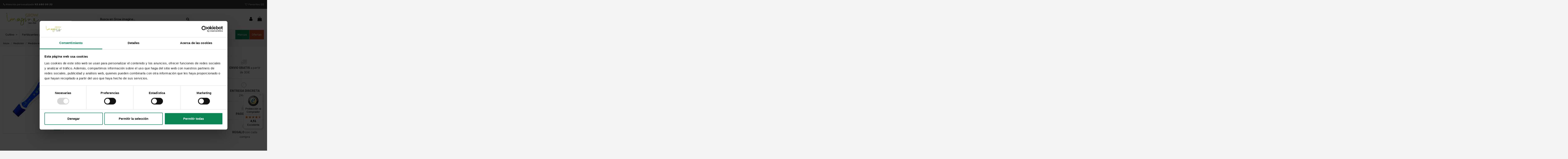

--- FILE ---
content_type: text/html; charset=utf-8
request_url: https://www.growimagine.com/medidores-de-ph/1458-medidor-blue-pen-ph.html
body_size: 26395
content:
<!doctype html>
<html lang="es">

<head>
    
        


  <meta charset="utf-8">





  <meta http-equiv="x-ua-compatible" content="ie=edge">







  






  


<!-- Begin eTrusted bootstrap tag -->
<script src="https://integrations.etrusted.com/applications/widget.js/v2" defer async></script>
<!-- End eTrusted bootstrap tag -->



  <title>Medidor BLUE PEN pH - Bluelab</title><script data-keepinline="true">
    var ajaxGetProductUrl = '//www.growimagine.com/module/cdc_googletagmanager/async?obj=cart-action';

/* datalayer */
dataLayer = window.dataLayer || [];
dataLayer.push({"pageCategory":"product","ecommerce":{"currencyCode":"EUR","detail":{"products":[{"name":"Medidor BLUE PEN pH","id":"1458","reference":"CUMEPHBL","price":"106.9","brand":"Milwaukee","category":"Medidores de pH","link":"medidor-blue-pen-ph","price_tax_exc":"88.35","wholesale_price":"66.71"}]}},"google_tag_params":{"ecomm_pagetype":"product","ecomm_prodid":"1458","ecomm_totalvalue":106.9,"ecomm_category":"Medidores de pH","ecomm_totalvalue_tax_exc":88.35}});
/* call to GTM Tag */
(function(w,d,s,l,i){w[l]=w[l]||[];w[l].push({'gtm.start':
new Date().getTime(),event:'gtm.js'});var f=d.getElementsByTagName(s)[0],
j=d.createElement(s),dl=l!='dataLayer'?'&l='+l:'';j.async=true;j.src=
'https://www.googletagmanager.com/gtm.js?id='+i+dl;f.parentNode.insertBefore(j,f);
})(window,document,'script','dataLayer','GTM-M8395NM');

/* async call to avoid cache system for dynamic data */
var cdcgtmreq = new XMLHttpRequest();
cdcgtmreq.onreadystatechange = function() {
    if (cdcgtmreq.readyState == XMLHttpRequest.DONE ) {
        if (cdcgtmreq.status == 200) {
          	var datalayerJs = cdcgtmreq.responseText;
            try {
                var datalayerObj = JSON.parse(datalayerJs);
                dataLayer = dataLayer || [];
                dataLayer.push(datalayerObj);
            } catch(e) {
               console.log("[CDCGTM] error while parsing json");
            }

                    }
        dataLayer.push({
          'event': 'datalayer_ready'
        });
    }
};
cdcgtmreq.open("GET", "//www.growimagine.com/module/cdc_googletagmanager/async?obj=user" /*+ "?" + new Date().getTime()*/, true);
cdcgtmreq.setRequestHeader('X-Requested-With', 'XMLHttpRequest');
cdcgtmreq.send();
</script>

  

    

  

  <meta name="description" content="Blue Pen es un medidor para pH y temperatura.Medidor BLUE PEN pH - Este es un medidor para pH y temperatura.">

  <meta name="keywords" content="Medidor de pH medidor blue pen productos cultivo medidor blue pen medición">

  
  

  
    
      
        <link rel="canonical" href="https://www.growimagine.com/medidores-de-ph/1458-medidor-blue-pen-ph.html">

      
    
    
    
  
  



  

    
  



  

    



  

  



  
    



  

    

  






    <meta  content="product">
    <meta  content="https://www.growimagine.com/medidores-de-ph/1458-medidor-blue-pen-ph.html">
    <meta  content="Medidor BLUE PEN pH - Bluelab">
    <meta  content="Grow imagine">
    <meta  content="Blue Pen es un medidor para pH y temperatura.Medidor BLUE PEN pH - Este es un medidor para pH y temperatura.">
    <meta  content="https://www.growimagine.com/1107-thickbox_default/medidor-blue-pen-ph.jpg">
    <meta  content="1100">
    <meta  content="1422">










  
    <!--<meta name="viewport" content="initial-scale=1,user-scalable=no,maximum-scale=1,width=device-width">-->
    <meta name="viewport" content="initial-scale=1,maximum-scale=5,width=device-width">

  







  <meta name="theme-color" content="#01a161">

  <meta name="msapplication-navbutton-color" content="#01a161">






  <link rel="icon" type="image/vnd.microsoft.icon" href="https://www.growimagine.com/img/favicon.ico?1678105645">

  <link rel="shortcut icon" type="image/x-icon" href="https://www.growimagine.com/img/favicon.ico?1678105645">

  
  
















    <link rel="stylesheet" href="https://www.growimagine.com/themes/warehousechild/assets/cache/theme-9389bf1314.css" type="text/css" media="all">








<link rel="preload" as="font"

      href="/themes/warehousechild/assets/css/font-awesome/fonts/fontawesome-webfont.woff?v=4.7.0"

      type="font/woff" crossorigin="anonymous">

<link rel="preload" as="font"

      href="/themes/warehousechild/assets/css/font-awesome/fonts/fontawesome-webfont.woff2?v=4.7.0"

      type="font/woff2" crossorigin="anonymous">





<link  rel="preload stylesheet"  as="style" href="/themes/warehousechild/assets/css/font-awesome/css/font-awesome-preload.css"

       type="text/css" crossorigin="anonymous">











  

  <script>
        var amazonpay = {"is_prestashop16":false,"merchant_id":"A1C7EW0L6B4DAX","public_key_id":"AGD5J2GP5KGFDBVGEEGQCOBT","amazonCheckoutSessionId":false,"isInAmazonPayCheckout":"false","loginButtonCode":"<div class=\"amzbuttoncontainer\">\n    <h3 class=\"page-subheading\">\n        Utiliza tu cuenta de Amazon\n    <\/h3>\n    <p>\n        Con Amazon Pay y Login con Amazon, puedes f\u00e1cilmente iniciar sesi\u00f3n y utilizar la informaci\u00f3n de env\u00edo y pago almacenada en tu cuenta de Amazon para realizar un pedido en esta tienda.\n    <\/p>\n    <div\n        id=\"AMAZONPAYLOGIN_176917902048956\"\n        class=\"amazonPayButton amazonLogin\"\n        data-placement=\"Cart\"\n        data-color=\"Gold\"\n        data-design=\"\"\n        data-rendered=\"0\"\n>\n<\/div>\n<\/div>\n","showInCheckoutSection":"false","showInLoginSection":"false","amazonPayCheckoutSessionURL":"https:\/\/www.growimagine.com\/module\/amazonpay\/createcheckoutsession","amazonPayCheckoutSetDeliveryOptionURL":"https:\/\/www.growimagine.com\/module\/amazonpay\/checkout?ajax=1&action=selectDeliveryOption","amazonPayCheckoutAddressFormAction":"https:\/\/www.growimagine.com\/module\/amazonpay\/checkout","amazonPayCheckoutRefreshAddressFormURL":"https:\/\/www.growimagine.com\/module\/amazonpay\/checkout?ajax=1&action=addressForm","sandbox":false,"customerCurrencyCode":"EUR","estimatedOrderAmount":"0.00","ledgerCurrency":"EUR","checkoutType":"PayAndShip","checkoutLanguage":"es_ES","button_payload":"{\"webCheckoutDetails\":{\"checkoutReviewReturnUrl\":\"https:\/\/www.growimagine.com\/module\/amazonpay\/initcheckout?decoupled=1\",\"checkoutResultReturnUrl\":\"https:\/\/www.growimagine.com\/module\/amazonpay\/validation\"},\"platformId\":\"A1AOZCKI9MBRZA\",\"storeId\":\"amzn1.application-oa2-client.3e34a2cf502c46a3977484759bcfb61e\",\"paymentDetails\":{\"presentmentCurrency\":\"EUR\"},\"deliverySpecifications\":{\"addressRestrictions\":{\"type\":\"Allowed\",\"restrictions\":{\"ES\":{}}}}}","button_signature":"Cz\/Vf\/QJlzFYlip39B7gp45vJHmZQzGKmxCfwlbDR6Lzk2qyUouUJu35X3DXojWVHwFDxAz2WmFkSK+lHnyyCG6W+iGVrmCJ+eRcKNqt+Elp4dWFbXzUi4mPaULRRu+1wA6Rof+0WbsiWHjMZUOAl\/ahMYux0vo6fQmGKA2+WMCkEXSvO79sYD6otNuPcgziIPtaxLBCSmFMfztU2mFIZcgO8kBMyMBR\/xdLL4DKzdcum3cf778jfn2FU\/tR\/NJB2xofZb6SdLHk1pk16Ib\/RPckKD7CuF1USmAWSilI\/ub39dI6+tGgxrN8P6KaAS6qX1Z9jHNxvU3B1RxE4tjsCg==","button_payload_apb":"{\"webCheckoutDetails\":{\"checkoutResultReturnUrl\":\"https:\/\/www.growimagine.com\/module\/amazonpay\/validation?apb=1\",\"checkoutMode\":\"ProcessOrder\"},\"platformId\":\"A1AOZCKI9MBRZA\",\"storeId\":\"amzn1.application-oa2-client.3e34a2cf502c46a3977484759bcfb61e\",\"paymentDetails\":{\"presentmentCurrency\":\"EUR\",\"paymentIntent\":\"AuthorizeWithCapture\",\"chargeAmount\":{\"amount\":\"0\",\"currencyCode\":\"EUR\"}},\"scopes\":[\"name\",\"email\",\"phoneNumber\",\"billingAddress\"],\"merchantMetadata\":{\"merchantStoreName\":\"Grow imagine\",\"customInformation\":\"created by patworx, PrestaShop 1.7.8.8,4.2.5\"},\"addressDetails\":{\"name\":\" \",\"addressLine1\":null,\"addressLine2\":null,\"city\":null,\"postalCode\":null,\"countryCode\":false,\"stateOrRegion\":\"\",\"phoneNumber\":\"0000 0000\"}}","button_signature_apb":"lbI0U9o7L4+CLqT6BM2NjE7Xrf8e\/P2PiYmMaTtdxvxJXWuFHgse17uPq9EZSzkf\/\/i6EYooYxqmvxpinMcEiSI+3B+mEE9uWsgJfwsgOZeC5dl\/eFdbvEgPGZrGeUjzkED\/Ba7PMAMzTYBq1mVAzq1Q\/w9jjtrMxkMW74DRyDL7Nri4yjvbXdr\/5GpuCYpYmAb+jL5zNU+ir\/2rj0y4buJhdkasGeVdvxMVyAYrM\/J3xiJVkaevzYyhLAyWQZAEsljruDIzPrrL4F8JKbaK6mnIORF7hIVAKo4GC+TNH66ZyKLeJsCGgNCzTtKb0PKmMayLcVN5rCT9jz+BOLIzfg==","login_button_payload":"{\"signInReturnUrl\":\"https:\/\/www.growimagine.com\/module\/amazonpay\/processlogin\",\"storeId\":\"amzn1.application-oa2-client.3e34a2cf502c46a3977484759bcfb61e\",\"signInScopes\":[\"name\",\"email\",\"postalCode\"]}","login_button_signature":"SamNyRaWrEWcDonB8kEDsJdCUDaU2nHmd1RjAT374D63spI0LUkdZPF\/[base64]","login_to_checkout_button_payload":"{\"signInReturnUrl\":\"https:\/\/www.growimagine.com\/module\/amazonpay\/processlogin?toCheckout=1\",\"storeId\":\"amzn1.application-oa2-client.3e34a2cf502c46a3977484759bcfb61e\",\"signInScopes\":[\"name\",\"email\",\"postalCode\"]}","login_to_checkout_button_signature":"PQ3a18oUs0kRph5q3pQsl6vpKpQUJierJiHy0+a08cR4vLoInTgN3XGR\/xPloFTVNPcX7Mi5VQj3p\/qhCMxjbNbmoQOOQBSAkroyd5tlDcR6Z3JlXCLRy2SgXt9HjAd4RBFXtZt+XmMK9p1gH6ZvjNLokWTb0+7jUsk0ejMi1E17de7CyyV2Ax7oLljteDUVMs65V2MHQezWJtjkY7b3XxWEtguZdiJjOQIFapbJlqmDKwElgDmE0aogqCJWsv\/K1vhWiL1hOZVN6VEz5PD61WcXACC7asfpquNFyg8RYQ8KG5OOQE6UbNC57Iq5nilWdsRjirK\/fRttU\/+us2Bxyg==","legacy_address_form_action":"https:\/\/www.growimagine.com\/module\/amazonpay\/setaddresslegacy?amazonCheckoutSessionId=0"};
        var controller = "product";
        var elementorFrontendConfig = {"isEditMode":"","stretchedSectionContainer":"","instagramToken":false,"is_rtl":false,"ajax_csfr_token_url":"https:\/\/www.growimagine.com\/module\/iqitelementor\/Actions?process=handleCsfrToken&ajax=1"};
        var iqitTheme = {"rm_sticky":"down","rm_breakpoint":0,"op_preloader":"0","cart_style":"floating","cart_confirmation":"notification","h_layout":"2","f_fixed":"","f_layout":"2","h_absolute":"0","h_sticky":"header","hw_width":"inherit","mm_content":"accordion","hm_submenu_width":"default","h_search_type":"box","pl_lazyload":true,"pl_infinity":false,"pl_rollover":false,"pl_crsl_autoplay":false,"pl_slider_ld":4,"pl_slider_d":3,"pl_slider_t":3,"pl_slider_p":2,"pp_thumbs":"leftd","pp_zoom":"modalzoom","pp_image_layout":"carousel","pp_tabs":"tabha","pl_grid_qty":true};
        var iqitfdc_from = 30;
        var iqitmegamenu = {"sticky":"false","containerSelector":"#wrapper > .container"};
        var iqitwishlist = {"nbProducts":0};
        var lggoogleanalytics_link = "https:\/\/www.growimagine.com\/module\/lggoogleanalytics\/gtag?token=f551dfb622db1314dc9450f95a423f4c";
        var lggoogleanalytics_token = "f551dfb622db1314dc9450f95a423f4c";
        var prestashop = {"cart":{"products":[],"totals":{"total":{"type":"total","label":"Total","amount":0,"value":"0,00\u00a0\u20ac"},"total_including_tax":{"type":"total","label":"Total con IVA","amount":0,"value":"0,00\u00a0\u20ac"},"total_excluding_tax":{"type":"total","label":"Total sin IVA","amount":0,"value":"0,00\u00a0\u20ac"}},"subtotals":{"products":{"type":"products","label":"Subtotal","amount":0,"value":"0,00\u00a0\u20ac"},"discounts":null,"shipping":{"type":"shipping","label":"Transporte","amount":0,"value":""},"tax":null},"products_count":0,"summary_string":"0 art\u00edculos","vouchers":{"allowed":1,"added":[]},"discounts":[],"minimalPurchase":0,"minimalPurchaseRequired":""},"currency":{"id":1,"name":"Euro","iso_code":"EUR","iso_code_num":"978","sign":"\u20ac"},"customer":{"lastname":null,"firstname":null,"email":null,"birthday":null,"newsletter":null,"newsletter_date_add":null,"optin":null,"website":null,"company":null,"siret":null,"ape":null,"is_logged":false,"gender":{"type":null,"name":null},"addresses":[]},"language":{"name":"Espa\u00f1ol (Spanish)","iso_code":"es","locale":"es-ES","language_code":"es","is_rtl":"0","date_format_lite":"d\/m\/Y","date_format_full":"d\/m\/Y H:i:s","id":1},"page":{"title":"","canonical":"https:\/\/www.growimagine.com\/medidores-de-ph\/1458-medidor-blue-pen-ph.html","meta":{"title":"Medidor BLUE PEN pH - Bluelab","description":"Blue Pen es un medidor para pH y temperatura.Medidor BLUE PEN pH - Este es un medidor para pH y temperatura.","keywords":"Medidor de pH medidor blue pen productos cultivo medidor blue pen medici\u00f3n","robots":"index"},"page_name":"product","body_classes":{"lang-es":true,"lang-rtl":false,"country-ES":true,"currency-EUR":true,"layout-full-width":true,"page-product":true,"tax-display-enabled":true,"product-id-1458":true,"product-Medidor BLUE PEN pH":true,"product-id-category-119":true,"product-id-manufacturer-140":true,"product-id-supplier-0":true,"product-available-for-order":true},"admin_notifications":[]},"shop":{"name":"Grow imagine","logo":"https:\/\/www.growimagine.com\/img\/logo-1678105645.jpg","stores_icon":"https:\/\/www.growimagine.com\/img\/logo_stores.png","favicon":"https:\/\/www.growimagine.com\/img\/favicon.ico"},"urls":{"base_url":"https:\/\/www.growimagine.com\/","current_url":"https:\/\/www.growimagine.com\/medidores-de-ph\/1458-medidor-blue-pen-ph.html","shop_domain_url":"https:\/\/www.growimagine.com","img_ps_url":"https:\/\/www.growimagine.com\/img\/","img_cat_url":"https:\/\/www.growimagine.com\/img\/c\/","img_lang_url":"https:\/\/www.growimagine.com\/img\/l\/","img_prod_url":"https:\/\/www.growimagine.com\/img\/p\/","img_manu_url":"https:\/\/www.growimagine.com\/img\/m\/","img_sup_url":"https:\/\/www.growimagine.com\/img\/su\/","img_ship_url":"https:\/\/www.growimagine.com\/img\/s\/","img_store_url":"https:\/\/www.growimagine.com\/img\/st\/","img_col_url":"https:\/\/www.growimagine.com\/img\/co\/","img_url":"https:\/\/www.growimagine.com\/themes\/warehousechild\/assets\/img\/","css_url":"https:\/\/www.growimagine.com\/themes\/warehousechild\/assets\/css\/","js_url":"https:\/\/www.growimagine.com\/themes\/warehousechild\/assets\/js\/","pic_url":"https:\/\/www.growimagine.com\/upload\/","pages":{"address":"https:\/\/www.growimagine.com\/direccion","addresses":"https:\/\/www.growimagine.com\/direcciones","authentication":"https:\/\/www.growimagine.com\/iniciar-sesion","cart":"https:\/\/www.growimagine.com\/carrito","category":"https:\/\/www.growimagine.com\/index.php?controller=category","cms":"https:\/\/www.growimagine.com\/index.php?controller=cms","contact":"https:\/\/www.growimagine.com\/contactenos","discount":"https:\/\/www.growimagine.com\/descuento","guest_tracking":"https:\/\/www.growimagine.com\/seguimiento-pedido-invitado","history":"https:\/\/www.growimagine.com\/historial-compra","identity":"https:\/\/www.growimagine.com\/datos-personales","index":"https:\/\/www.growimagine.com\/","my_account":"https:\/\/www.growimagine.com\/mi-cuenta","order_confirmation":"https:\/\/www.growimagine.com\/confirmacion-pedido","order_detail":"https:\/\/www.growimagine.com\/index.php?controller=order-detail","order_follow":"https:\/\/www.growimagine.com\/seguimiento-pedido","order":"https:\/\/www.growimagine.com\/pedido","order_return":"https:\/\/www.growimagine.com\/index.php?controller=order-return","order_slip":"https:\/\/www.growimagine.com\/facturas-abono","pagenotfound":"https:\/\/www.growimagine.com\/pagina-no-encontrada","password":"https:\/\/www.growimagine.com\/recuperar-contrase\u00f1a","pdf_invoice":"https:\/\/www.growimagine.com\/index.php?controller=pdf-invoice","pdf_order_return":"https:\/\/www.growimagine.com\/index.php?controller=pdf-order-return","pdf_order_slip":"https:\/\/www.growimagine.com\/index.php?controller=pdf-order-slip","prices_drop":"https:\/\/www.growimagine.com\/productos-rebajados","product":"https:\/\/www.growimagine.com\/index.php?controller=product","search":"https:\/\/www.growimagine.com\/busqueda","sitemap":"https:\/\/www.growimagine.com\/mapa del sitio","stores":"https:\/\/www.growimagine.com\/tiendas","supplier":"https:\/\/www.growimagine.com\/proveedor","register":"https:\/\/www.growimagine.com\/iniciar-sesion?create_account=1","order_login":"https:\/\/www.growimagine.com\/pedido?login=1"},"alternative_langs":[],"theme_assets":"\/themes\/warehousechild\/assets\/","actions":{"logout":"https:\/\/www.growimagine.com\/?mylogout="},"no_picture_image":{"bySize":{"small_default":{"url":"https:\/\/www.growimagine.com\/img\/p\/es-default-small_default.jpg","width":98,"height":127},"cart_default":{"url":"https:\/\/www.growimagine.com\/img\/p\/es-default-cart_default.jpg","width":125,"height":162},"home_default":{"url":"https:\/\/www.growimagine.com\/img\/p\/es-default-home_default.jpg","width":236,"height":305},"large_default":{"url":"https:\/\/www.growimagine.com\/img\/p\/es-default-large_default.jpg","width":381,"height":492},"medium_default":{"url":"https:\/\/www.growimagine.com\/img\/p\/es-default-medium_default.jpg","width":452,"height":584},"thickbox_default":{"url":"https:\/\/www.growimagine.com\/img\/p\/es-default-thickbox_default.jpg","width":1100,"height":1422}},"small":{"url":"https:\/\/www.growimagine.com\/img\/p\/es-default-small_default.jpg","width":98,"height":127},"medium":{"url":"https:\/\/www.growimagine.com\/img\/p\/es-default-large_default.jpg","width":381,"height":492},"large":{"url":"https:\/\/www.growimagine.com\/img\/p\/es-default-thickbox_default.jpg","width":1100,"height":1422},"legend":""}},"configuration":{"display_taxes_label":true,"display_prices_tax_incl":true,"is_catalog":false,"show_prices":true,"opt_in":{"partner":false},"quantity_discount":{"type":"discount","label":"Descuento unitario"},"voucher_enabled":1,"return_enabled":0},"field_required":[],"breadcrumb":{"links":[{"title":"Inicio","url":"https:\/\/www.growimagine.com\/"},{"title":"Medici\u00f3n","url":"https:\/\/www.growimagine.com\/73-medicion"},{"title":"Medidores de pH","url":"https:\/\/www.growimagine.com\/119-medidores-de-ph"},{"title":"Medidor BLUE PEN pH","url":"https:\/\/www.growimagine.com\/medidores-de-ph\/1458-medidor-blue-pen-ph.html"}],"count":4},"link":{"protocol_link":"https:\/\/","protocol_content":"https:\/\/"},"time":1769179020,"static_token":"075e1c858b8714b45f909eb60413bdab","token":"ec211cbcdddd7e7b377f5e903460fc4e","debug":false};
        var psemailsubscription_subscription = "https:\/\/www.growimagine.com\/module\/ps_emailsubscription\/subscription";
      </script>







  <script type="text/javascript">
    
        var hiacp = {
            ajax_url: 'https://www.growimagine.com/module/hiaddtocartbuttonpro/ajax',
            secure_key: 'c8268c4cf5b65028fc12bad575a3dd3b'
        }
    
</script><!-- Global site tag (gtag.js) - Google Analytics -->
<script type="text/javascript" async src="https://www.googletagmanager.com/gtag/js?id=G-GJLNS9866G"></script>
<script type="text/javascript">
  window.dataLayer = window.dataLayer || [];
  function gtag(){dataLayer.push(arguments);}
  gtag('js', new Date());
  gtag('config', 'G-GJLNS9866G'/*, {
    send_page_view: false
  }*/);
</script>
<script type="text/javascript">
  gtag('event', 'view_item', {
    currency: 'EUR',
    items: [
        {
      item_id: '1458',
      item_name: 'Medidor BLUE PEN pH',
      discount: 0,
      affiliation: 'Grow imagine',
      item_brand: 'Milwaukee',
      item_category: 'Medidores de pH',
      item_variant: '',
      price: 106.9,
      currency: 'EUR',
      quantity: 1
    }        ],
    value: 106.9
  });
</script>

<script type="text/javascript" async>
    (function() {
        let isConnectifInitialized = false;

        function getConnectifCartFromAjax(ajaxCart) {
            const connectifCart = {
                cartId: ajaxCart.cn_cart_id?.toString(),
                cartRecoveryUrl: ajaxCart.cn_cart_recovery_url,
                totalPrice: +ajaxCart.cn_total_price,
                totalQuantity: +ajaxCart.cn_total_quantity,
                products: ajaxCart.cn_products.map(mapFromCartItem)
            };
            return connectifCart;
        }

        function mapFromCartItem(cartItem) {
            const productBasketItem = {
                productDetailUrl: cartItem.url?.toString(),
                productId: cartItem.product_id?.toString(),
                name: cartItem.name?.toString(),
                description: cartItem.description,
                imageUrl: cartItem.image_url,
                unitPrice: +cartItem.unit_price,
                availability: cartItem.availability,
                brand: cartItem.brand,
                unitPriceOriginal: cartItem.unit_price_original,
                unitPriceWithoutVAT: cartItem.unit_price_without_vat,
                discountedPercentage: cartItem.discounted_percentage,
                discountedAmount: cartItem.discounted_amount,
                quantity: +cartItem.quantity,
                price: +cartItem.price,
                publishedAt: cartItem.published_at,
                categories: cartItem.categories,
                relatedExternalProductIds: cartItem.relatedProductsArray,
                tags: cartItem.tagsArray
            };
            return productBasketItem;
        }


        function onConnectifStarted() {
            isConnectifInitialized = true;
            if (typeof prestashop !== 'undefined') {
                prestashop.on(
                    'updateCart',
                    function(event) {
                        $.ajax({
                            type: 'GET',
                            url: 'https://www.growimagine.com/?fc=module&module=connectif&controller=cartajax&retrieve_cart=1&ajax=true',
                            success: function(ajaxCart) {
                                if (!ajaxCart) {
                                    return;
                                }

                                const cnCart = JSON.parse(ajaxCart);
                                if (cnCart.cn_cart_exist) {
                                    const cart = getConnectifCartFromAjax(cnCart);
                                    window.connectif.managed.sendEvents([], { cart });
                                }
                            }
                        });
                    }
                );
            }
        }

        if (window.connectif &&
            window.connectif.managed &&
            window.connectif.managed.isInitialized()) {
            onConnectifStarted();
        } else {
            document.addEventListener(
                'connectif.managed.initialized',
                onConnectifStarted
            );
        }
    })();
</script>
<!-- Connectif tracking code -->
<script type="text/javascript" async>
    var _cnid = "c3b3755f-98b5-4c59-a94b-920474838588";
    (function(w, r, a, cn, s) {
            
                w['ConnectifObject'] = r;
                w[r] = w[r] || function () {( w[r].q = w[r].q || [] ).push(arguments)};
                cn = document.createElement('script');
                cn.type = 'text/javascript';
                cn.async = true;
                cn.src = a;
                cn.id = '__cn_client_script_' + _cnid;
                s = document.getElementsByTagName('script')[0];
                s.parentNode.insertBefore(cn, s);
            
            })(window, 'cn', 'https://cdn.connectif.cloud/eu8/client-script/' + 'c3b3755f-98b5-4c59-a94b-920474838588');
</script>
<!-- end Connectif tracking code -->
	<meta data-module="adp-microdatos-opengraph-begin_p17v4.2.2" />
	<meta property="og:url" content="https://www.growimagine.com/medidores-de-ph/1458-medidor-blue-pen-ph.html" />

	<meta property="og:title" content="Medidor BLUE PEN pH - Bluelab" />
	<meta property="og:description" content="Blue Pen es un medidor para pH y temperatura.Medidor BLUE PEN pH - Este es un medidor para pH y temperatura." />
	<meta property="og:site_name" content="Grow imagine" />
	<meta property="og:locale" content="es" />
	
	<meta property="og:type" content="product" />

		
		<meta property="product:retailer_item_id" content="1458"/>
	
			<meta property="og:image" content="https://www.growimagine.com/1107-large_default/medidor-blue-pen-ph.jpg"/>
		<meta property="og:image:type" content="image/jpeg"/>
		<meta property="og:image:width" content="381"/>
		<meta property="og:image:height" content="492"/>
		<meta property="og:image:alt" content="Medidor BLUE PEN pH - Bluelab"/>
	
			<meta property="product:availability" content="in stock"/>
		

	      	<meta property="product:brand" content="Milwaukee" />
 	
 			<meta property="product:condition" content="new" />
	
								<meta property="product:price:amount" content="106.90" />
			<meta property="product:price:currency" content="EUR" />
			
		  	<meta property="product:weight:value" content="0.200000"/>
	  	<meta property="product:weight:units" content="kg"/>
	
	
<!-- TwitterCard -->
<meta name="twitter:card" content="summary_large_image">

	<meta name="twitter:title" content="Medidor BLUE PEN pH - Bluelab">

	<meta name="twitter:description" content="Blue Pen es un medidor para pH y temperatura.Medidor BLUE PEN pH - Este es un medidor para pH y temperatura.">


			<meta property="twitter:image" content="https://www.growimagine.com/1107-large_default/medidor-blue-pen-ph.jpg"/>
		<meta property="twitter:image:alt" content="Medidor BLUE PEN pH - Bluelab"/>
	


<meta name="twitter:site" content="Grow imagine">

<meta name="twitter:creator" content="Grow imagine">

<meta name="twitter:domain" content="https://www.growimagine.com/medidores-de-ph/1458-medidor-blue-pen-ph.html">
	
	<meta data-module="adp-microdatos-opengraph-end_p17v4.2.2" />
<!-- Microdatos Organization -->
	
<script type="application/ld+json" id="adpmicrodatos-organization-ps17v4.2.2">
{
    "name" : "Grow imagine",
    "url" : "https://www.growimagine.com/",
    "logo" : [
    	{

    	"@type" : "ImageObject",
    	"url" : "https://www.growimagine.com/img/logo-1678105645.jpg"
    	}
    ],
    "email" : "admin@growimagine.com",
			"address": {
	    "@type": "PostalAddress",
	    "addressLocality": "L'Hospitalet de Llobregat",
	    "postalCode": "08907",
	    "streetAddress": "Av. del Carrilet, 327",
	    "addressRegion": "Barcelona",
	    "addressCountry": "ES"
	},
			"contactPoint" : [
		{
			"@type" : "ContactPoint",
	    	"telephone" : "936800932",
	    	"contactType" : "customer service",
			"contactOption": "TollFree",
	    	"availableLanguage": [ 
	    			    				    				"Español (Spanish)"
	    				    			    	]
	    } 
	],
			
	"@context": "http://schema.org",
	"@type" : "Organization"
}
</script>


<!-- Microdatos Webpage -->
	
<script type="application/ld+json" id="adpmicrodatos-webpage-ps17v4.2.2">
{
    "@context": "http://schema.org",
    "@type" : "WebPage",
    "isPartOf": [{
        "@type":"WebSite",
        "url":  "https://www.growimagine.com/",
        "name": "Grow imagine"
    }],
    "name": "Medidor BLUE PEN pH - Bluelab",
    "url": "https://www.growimagine.com/medidores-de-ph/1458-medidor-blue-pen-ph.html"
}
</script>



<!-- Microdatos Breadcrumb -->
	<script type="application/ld+json" id="adpmicrodatos-breadcrumblist-ps17v4.2.2">
    {
        "itemListElement": [
            {
                "item": "https://www.growimagine.com/",
                "name": "Inicio",
                "position": 1,
                "@type": "ListItem"
            }, 
            {
                "item": "https://www.growimagine.com/73-medicion",
                "name": "Medici\u00f3n",
                "position": 2,
                "@type": "ListItem"
            }, 
            {
                "item": "https://www.growimagine.com/119-medidores-de-ph",
                "name": "Medidores de pH",
                "position": 3,
                "@type": "ListItem"
            } 
        ],
        "@context": "https://schema.org/",
        "@type": "BreadcrumbList"
    }
</script>

<!-- Microdatos Producto -->
	<script type="application/ld+json" id="adpmicrodatos-product-ps17v4.2.2">
{
    "name": "Medidor BLUE PEN pH",
    "image": ["https:\/\/www.growimagine.com\/1107-large_default\/medidor-blue-pen-ph.jpg"],
    "url": "https://www.growimagine.com/medidores-de-ph/1458-medidor-blue-pen-ph.html",
    "productID": "1458",
    "category": "medidores-de-ph",
    "sku": "CUMEPHBL",
    "brand": {
        "@type": "Brand",
        "name": "Milwaukee"
    },
    "description": "Medidor para regular, controlar y medir el pH del agua y la temperatura de la misma o de la zona de cultivo.\u00a0",
    "offers": {
        "availability": "https://schema.org/InStock",
 
        "price": "106.90",
        "priceCurrency": "EUR",
        "url": "https://www.growimagine.com/medidores-de-ph/1458-medidor-blue-pen-ph.html",
              "itemCondition": "https://schema.org/NewCondition",
                "seller":{
            "name": "Grow imagine",
            "@type": "Organization"
        },
          "@type": "Offer"
  },    "review" : [
        {
            "author": {
                "name": "Anonymous",
                "@type": "Person"
            },
            "datePublished": "2025-09-13",
            "reviewRating" : {
                "ratingValue": "5",
                "worstRating": "0",
                "bestRating": "5",
                "@type": "Rating"
            },
            "@type": "Review"
        } 
    ],
    "aggregateRating": {
        "worstRating": "0",
        "ratingValue": "5",
        "bestRating": "5",
        "ratingCount": "1",
        "@type" : "AggregateRating"
    },
    "@context": "https://schema.org/",
    "@type": "Product"
}
</script>







  





    
            <meta  content="88.35">
        <meta  content="EUR">
        <meta  content="106.9">
        <meta  content="EUR">
                <meta  content="0.200000">
        <meta  content="kg">
    
    

    </head>

<body id="product" class="lang-es country-es currency-eur layout-full-width page-product tax-display-enabled product-id-1458 product-medidor-blue-pen-ph product-id-category-119 product-id-manufacturer-140 product-id-supplier-0 product-available-for-order body-desktop-header-style-w-2">


    




    <!-- Google Tag Manager (noscript) -->
<noscript><iframe src="https://www.googletagmanager.com/ns.html?id=GTM-M8395NM"
height="0" width="0" style="display:none;visibility:hidden"></iframe></noscript>
<!-- End Google Tag Manager (noscript) -->



<main id="main-page-content"  >
    
            

    <header id="header" class="desktop-header-style-w-2">
        
            
  <div class="header-banner">
    
  </div>




            <nav class="header-nav">
        <div class="container">
    
        <div class="row justify-content-between">
            <div class="col col-auto col-md left-nav">
                                
      
    <div id="iqithtmlandbanners-block-4"  class="d-inline-block">
        <div class="rte-content d-inline-block">
            <p style="text-align:left;"><a href="tel:936800932"><i class="fa fa-phone"></i> Atención personalizada <strong>93 680 09 32</strong></a> </p>
        </div>
    </div>


  

            </div>
            <div class="col col-auto center-nav text-center">
                
             </div>
            <div class="col col-auto col-md right-nav text-right">
                <div class="d-inline-block">
    <a href="//www.growimagine.com/module/iqitwishlist/view">
        <i class="fa fa-heart-o fa-fw" aria-hidden="true"></i> Favoritos (<span
                id="iqitwishlist-nb"></span>)
    </a>
</div>

             </div>
        </div>

                        </div>
            </nav>
        



<div id="desktop-header" class="desktop-header-style-2">
    
            
<div class="header-top">
    <div id="desktop-header-container" class="container">
        <div class="row align-items-center">
                            <div class="col col-auto col-header-left">
                    <div id="desktop_logo">
                        <a href="https://www.growimagine.com/">
                            <img class="logo img-fluid"
                                 width="190"
                                 height="60" 
                                 src="https://www.growimagine.com/img/logo-1678105645.jpg"  srcset="/img/cms/logo-grow-imagine.png 2x"                                 alt="Grow imagine"
                                 >
                        </a>
                    </div>
                    
                </div>
                <div class="col col-header-center">
                                        <!-- Block search module TOP -->

<!-- Block search module TOP -->
<div id="search_widget" class="search-widget" data-search-controller-url="https://www.growimagine.com/busqueda">
    <form method="get" action="https://www.growimagine.com/busqueda">
        <div class="input-group">
            <input type="text" name="s" value="" data-all-text="Mostrar todos los resultados	"
                   data-blog-text="Entrada en el blog	"
                   data-product-text="Producto	"
                   data-brands-text="Marca"
                   autocomplete="off" autocorrect="off" autocapitalize="off" spellcheck="false"
                   placeholder="Busca en Grow imagine..." class="form-control form-search-control" />
            <button type="submit" class="search-btn" aria-label="Buscar">
                <i class="fa fa-search"></i>
            </button>
        </div>
    </form>
</div>
<!-- /Block search module TOP -->

<!-- /Block search module TOP -->


                    
                </div>
                        <div class="col col-auto col-header-right">
                <div class="row no-gutters justify-content-end">

                    
                                            <div id="header-user-btn" class="col col-auto header-btn-w header-user-btn-w">
            <a href="https://www.growimagine.com/mi-cuenta"
           title="Acceda a su cuenta de cliente"
           rel="nofollow" class="header-btn header-user-btn">
            <i class="fa fa-user fa-fw icon" aria-hidden="true"></i>
            <span class="title">Iniciar sesión</span>
        </a>
    </div>









                                        

                    

                                            
                                                    <div id="ps-shoppingcart-wrapper" class="col col-auto">
    <div id="ps-shoppingcart"
         class="header-btn-w header-cart-btn-w ps-shoppingcart dropdown">
         <div id="blockcart" class="blockcart cart-preview"
         data-refresh-url="//www.growimagine.com/module/ps_shoppingcart/ajax">
        <a id="cart-toogle" class="cart-toogle header-btn header-cart-btn" data-toggle="dropdown" data-display="static">
            <i class="fa fa-shopping-bag fa-fw icon" aria-hidden="true"><span class="cart-products-count-btn  d-none">0</span></i>
            <span class="info-wrapper">
            <span class="title">Carrito</span>
            <span class="cart-toggle-details">
            <span class="text-faded cart-separator"> / </span>
                            Empty
                        </span>
            </span>
        </a>
        <div id="_desktop_blockcart-content" class="dropdown-menu-custom dropdown-menu">
    <div id="blockcart-content" class="blockcart-content" >
        <div class="cart-title">
            <span class="modal-title">Carrito
</span>
            <button type="button" id="js-cart-close" class="close">
                <span>×</span>
            </button>
            <hr>
        </div>
                    <span class="no-items">No hay artículos en su carrito</span>
            </div>
</div> </div>




    </div>
</div>
                                                
                                    </div>
                
            </div>
            <div class="col-12">
                <div class="row">
                    <div class="cn_client_info" style="display:none">
    <span class="primary_key"></span>
    <span class="_name"></span>
    <span class="_surname"></span>
    <span class="_birthdate"></span>
    <span class="_newsletter_subscription_status"></span>
    </div>
                </div>
            </div>
        </div>
    </div>
</div>
<div class="container iqit-megamenu-container">	<div id="iqitmegamenu-wrapper" class="iqitmegamenu-wrapper iqitmegamenu-all">
		<div class="container container-iqitmegamenu">
		<div id="iqitmegamenu-horizontal" class="iqitmegamenu  clearfix" role="navigation">

								
				<nav id="cbp-hrmenu" class="cbp-hrmenu cbp-horizontal cbp-hrsub-narrow">
					<ul>
												<li id="cbp-hrmenu-tab-23" class="cbp-hrmenu-tab cbp-hrmenu-tab-23  cbp-has-submeu">
	<a href="https://www.growimagine.com/64-cultivo" class="nav-link" >

								<span class="cbp-tab-title">
								Cultivo <i class="fa fa-angle-down cbp-submenu-aindicator"></i></span>
														</a>
														<div class="cbp-hrsub col-3">
								<div class="cbp-hrsub-inner">
									<div class="container iqitmegamenu-submenu-container">
									
																																	




<div class="row menu_row menu-element  first_rows menu-element-id-1">
                

                                                




    <div class="col-12 cbp-menu-column cbp-menu-element menu-element-id-2 ">
        <div class="cbp-menu-column-inner">
                        
                
                
                    
                                                    <ul class="cbp-links cbp-category-tree">
                                                                                                            <li >
                                            <div class="cbp-category-link-w">
                                                <a href="https://www.growimagine.com/66-sustratos">Sustratos</a>

                                                                                            </div>
                                        </li>
                                                                                                                                                <li >
                                            <div class="cbp-category-link-w">
                                                <a href="https://www.growimagine.com/154-macetas">Macetas</a>

                                                                                            </div>
                                        </li>
                                                                                                                                                <li class="cbp-hrsub-haslevel2">
                                            <div class="cbp-category-link-w">
                                                <a href="https://www.growimagine.com/71-bandejas-de-cultivo">Bandejas de cultivo</a>

                                                                                                    
    <ul class="cbp-hrsub-level2"><li ><div class="cbp-category-link-w"><a href="https://www.growimagine.com/168-accesorios-para-bandejas">Accesorios para bandejas</a></div></li></ul>

                                                                                            </div>
                                        </li>
                                                                                                                                                <li >
                                            <div class="cbp-category-link-w">
                                                <a href="https://www.growimagine.com/70-armarios-de-cultivo">Armarios de Cultivo</a>

                                                                                            </div>
                                        </li>
                                                                                                                                                <li class="cbp-hrsub-haslevel2">
                                            <div class="cbp-category-link-w">
                                                <a href="https://www.growimagine.com/72-riego">Riego</a>

                                                                                                    
    <ul class="cbp-hrsub-level2"><li ><div class="cbp-category-link-w"><a href="https://www.growimagine.com/147-accesorios-para-riego">Accesorios para riego</a></div></li><li ><div class="cbp-category-link-w"><a href="https://www.growimagine.com/115-accesorios-riego">Accesorios Riego</a></div></li><li ><div class="cbp-category-link-w"><a href="https://www.growimagine.com/113-bombas">Bombas</a></div></li><li ><div class="cbp-category-link-w"><a href="https://www.growimagine.com/116-depositos">Depósitos</a></div></li><li ><div class="cbp-category-link-w"><a href="https://www.growimagine.com/114-goteros">Goteros</a></div></li><li ><div class="cbp-category-link-w"><a href="https://www.growimagine.com/145-kits-de-riego">Kits de Riego</a></div></li><li ><div class="cbp-category-link-w"><a href="https://www.growimagine.com/146-osmosis-purificadores-de-agua">Osmosis: Purificadores de agua</a></div></li><li ><div class="cbp-category-link-w"><a href="https://www.growimagine.com/281-pulverizadores">Pulverizadores</a></div></li></ul>

                                                                                            </div>
                                        </li>
                                                                                                                                                <li >
                                            <div class="cbp-category-link-w">
                                                <a href="https://www.growimagine.com/167-invernaderos">Invernaderos</a>

                                                                                            </div>
                                        </li>
                                                                                                                                                <li >
                                            <div class="cbp-category-link-w">
                                                <a href="https://www.growimagine.com/128-sistemas-autopot">Sistemas AutoPot</a>

                                                                                            </div>
                                        </li>
                                                                                                                                                <li >
                                            <div class="cbp-category-link-w">
                                                <a href="https://www.growimagine.com/130-sistemas-aeroponicos">Sistemas Aeropónicos</a>

                                                                                            </div>
                                        </li>
                                                                                                                                                <li >
                                            <div class="cbp-category-link-w">
                                                <a href="https://www.growimagine.com/117-sistemas-hidroponicos">Sistemas Hidropónicos</a>

                                                                                            </div>
                                        </li>
                                                                                                                                                <li >
                                            <div class="cbp-category-link-w">
                                                <a href="https://www.growimagine.com/266-accesorios-de-cultivo">Accesorios de cultivo</a>

                                                                                            </div>
                                        </li>
                                                                                                </ul>
                                            
                
            

            
            </div>    </div>
                            
                </div>
																					
																			</div>
								</div>
							</div>
													</li>
												<li id="cbp-hrmenu-tab-11" class="cbp-hrmenu-tab cbp-hrmenu-tab-11  cbp-has-submeu">
	<a href="https://www.growimagine.com/165-fertilizantes-y-aditivos" class="nav-link" >

								<span class="cbp-tab-title">
								Fertilizantes y Aditivos <i class="fa fa-angle-down cbp-submenu-aindicator"></i></span>
														</a>
														<div class="cbp-hrsub col-3">
								<div class="cbp-hrsub-inner">
									<div class="container iqitmegamenu-submenu-container">
									
																																	




<div class="row menu_row menu-element  first_rows menu-element-id-1">
                

                                                




    <div class="col-12 cbp-menu-column cbp-menu-element menu-element-id-2 ">
        <div class="cbp-menu-column-inner">
                        
                
                
                    
                                                    <ul class="cbp-links cbp-category-tree">
                                                                                                            <li class="cbp-hrsub-haslevel2">
                                            <div class="cbp-category-link-w">
                                                <a href="https://www.growimagine.com/241-abonos">Abonos</a>

                                                                                                    
    <ul class="cbp-hrsub-level2"><li ><div class="cbp-category-link-w"><a href="https://www.growimagine.com/251-abonos-minerales-crecimiento">Abonos Minerales Crecimiento</a></div></li><li ><div class="cbp-category-link-w"><a href="https://www.growimagine.com/214-abonos-minerales-floracion">Abonos Minerales Floración</a></div></li><li ><div class="cbp-category-link-w"><a href="https://www.growimagine.com/86-abonos-organicos">Abonos orgánicos</a></div></li><li ><div class="cbp-category-link-w"><a href="https://www.growimagine.com/211-abonos-organicos-crecimiento">Abonos Orgánicos Crecimiento</a></div></li><li ><div class="cbp-category-link-w"><a href="https://www.growimagine.com/212-abonos-organicos-floracion">Abonos Orgánicos Floración</a></div></li><li ><div class="cbp-category-link-w"><a href="https://www.growimagine.com/247-pk-s">PK&#039;s</a></div></li></ul>

                                                                                            </div>
                                        </li>
                                                                                                                                                <li class="cbp-hrsub-haslevel2">
                                            <div class="cbp-category-link-w">
                                                <a href="https://www.growimagine.com/87-estimuladores">Estimuladores</a>

                                                                                                    
    <ul class="cbp-hrsub-level2"><li ><div class="cbp-category-link-w"><a href="https://www.growimagine.com/248-estimuladores-crecimiento">Estimuladores Crecimiento</a></div></li><li ><div class="cbp-category-link-w"><a href="https://www.growimagine.com/249-estimuladores-floracion">Estimuladores Floración</a></div></li><li ><div class="cbp-category-link-w"><a href="https://www.growimagine.com/166-estimuladores-minerales">Estimuladores minerales</a></div></li><li ><div class="cbp-category-link-w"><a href="https://www.growimagine.com/88-estimuladores-organicos">Estimuladores orgánicos</a></div></li></ul>

                                                                                            </div>
                                        </li>
                                                                                                                                                <li class="cbp-hrsub-haslevel2">
                                            <div class="cbp-category-link-w">
                                                <a href="https://www.growimagine.com/94-control-de-plagas">Control de plagas</a>

                                                                                                    
    <ul class="cbp-hrsub-level2"><li ><div class="cbp-category-link-w"><a href="https://www.growimagine.com/259-fungicidas">Fungicidas</a></div></li><li ><div class="cbp-category-link-w"><a href="https://www.growimagine.com/103-insecticidas-organicos">Insecticidas orgánicos</a></div></li><li ><div class="cbp-category-link-w"><a href="https://www.growimagine.com/258-insecticidas-quimicos">Insecticidas químicos</a></div></li></ul>

                                                                                            </div>
                                        </li>
                                                                                                                                                <li >
                                            <div class="cbp-category-link-w">
                                                <a href="https://www.growimagine.com/315-proteccion-vida-suelo">Protección vida suelo</a>

                                                                                            </div>
                                        </li>
                                                                                                                                                <li >
                                            <div class="cbp-category-link-w">
                                                <a href="https://www.growimagine.com/257-finalizadores-y-limpiadores-de-raices">Finalizadores y limpiadores de raíces</a>

                                                                                            </div>
                                        </li>
                                                                                                                                                <li >
                                            <div class="cbp-category-link-w">
                                                <a href="https://www.growimagine.com/252-enzimas">Enzimas</a>

                                                                                            </div>
                                        </li>
                                                                                                                                                <li >
                                            <div class="cbp-category-link-w">
                                                <a href="https://www.growimagine.com/215-nutrientes">Nutrientes</a>

                                                                                            </div>
                                        </li>
                                                                                                                                                <li >
                                            <div class="cbp-category-link-w">
                                                <a href="https://www.growimagine.com/254-reguladores-de-ph">Reguladores de PH</a>

                                                                                            </div>
                                        </li>
                                                                                                                                                <li >
                                            <div class="cbp-category-link-w">
                                                <a href="https://www.growimagine.com/255-hormonas-enraizamiento">Hormonas Enraizamiento</a>

                                                                                            </div>
                                        </li>
                                                                                                                                                <li >
                                            <div class="cbp-category-link-w">
                                                <a href="https://www.growimagine.com/316-pack-s">Pack&#039;s</a>

                                                                                            </div>
                                        </li>
                                                                                                                                                <li >
                                            <div class="cbp-category-link-w">
                                                <a href="https://www.growimagine.com/253-vitaminas-y-aminoacidos">Vitaminas y Aminoácidos</a>

                                                                                            </div>
                                        </li>
                                                                                                </ul>
                                            
                
            

            
            </div>    </div>
                            
                </div>
																					
																			</div>
								</div>
							</div>
													</li>
												<li id="cbp-hrmenu-tab-10" class="cbp-hrmenu-tab cbp-hrmenu-tab-10  cbp-has-submeu">
	<a href="https://www.growimagine.com/67-iluminacion-para-cultivo" class="nav-link" >

								<span class="cbp-tab-title">
								Iluminación <i class="fa fa-angle-down cbp-submenu-aindicator"></i></span>
														</a>
														<div class="cbp-hrsub col-3">
								<div class="cbp-hrsub-inner">
									<div class="container iqitmegamenu-submenu-container">
									
																																	




<div class="row menu_row menu-element  first_rows menu-element-id-1">
                

                                                




    <div class="col-12 cbp-menu-column cbp-menu-element menu-element-id-2 ">
        <div class="cbp-menu-column-inner">
                        
                
                
                    
                                                    <ul class="cbp-links cbp-category-tree">
                                                                                                            <li >
                                            <div class="cbp-category-link-w">
                                                <a href="https://www.growimagine.com/182-accesorios-para-iluminacion">Accesorios para iluminación</a>

                                                                                            </div>
                                        </li>
                                                                                                                                                <li class="cbp-hrsub-haslevel2">
                                            <div class="cbp-category-link-w">
                                                <a href="https://www.growimagine.com/97-balastros">Balastros</a>

                                                                                                    
    <ul class="cbp-hrsub-level2"><li ><div class="cbp-category-link-w"><a href="https://www.growimagine.com/268-balastros-electronicos">Balastros electrónicos</a></div></li><li ><div class="cbp-category-link-w"><a href="https://www.growimagine.com/269-balastros-magneticos">Balastros Magnéticos</a></div></li></ul>

                                                                                            </div>
                                        </li>
                                                                                                                                                <li class="cbp-hrsub-haslevel2">
                                            <div class="cbp-category-link-w">
                                                <a href="https://www.growimagine.com/96-bombillas-para-cultivo">Bombillas para cultivo</a>

                                                                                                    
    <ul class="cbp-hrsub-level2"><li ><div class="cbp-category-link-w"><a href="https://www.growimagine.com/237-bombillas-cfl">Bombillas CFL</a></div></li><li ><div class="cbp-category-link-w"><a href="https://www.growimagine.com/308-bombillas-hm">Bombillas HM</a></div></li><li ><div class="cbp-category-link-w"><a href="https://www.growimagine.com/239-bombillas-lec">Bombillas LEC</a></div></li><li ><div class="cbp-category-link-w"><a href="https://www.growimagine.com/238-bombillas-shp">Bombillas SHP</a></div></li></ul>

                                                                                            </div>
                                        </li>
                                                                                                                                                <li >
                                            <div class="cbp-category-link-w">
                                                <a href="https://www.growimagine.com/99-kits-de-iluminacion">Kits de Iluminación</a>

                                                                                            </div>
                                        </li>
                                                                                                                                                <li >
                                            <div class="cbp-category-link-w">
                                                <a href="https://www.growimagine.com/206-kits-lec">Kits LEC</a>

                                                                                            </div>
                                        </li>
                                                                                                                                                                                                                    <li >
                                            <div class="cbp-category-link-w">
                                                <a href="https://www.growimagine.com/305-lamparas-led">Lámparas LED</a>

                                                                                            </div>
                                        </li>
                                                                                                                                                <li >
                                            <div class="cbp-category-link-w">
                                                <a href="https://www.growimagine.com/98-reflectores-cultivo-interior">Reflectores Interior</a>

                                                                                            </div>
                                        </li>
                                                                                                                                                <li >
                                            <div class="cbp-category-link-w">
                                                <a href="https://www.growimagine.com/161-temporizadores-cultivo-interior">Temporizadores</a>

                                                                                            </div>
                                        </li>
                                                                                                </ul>
                                            
                
            

            
            </div>    </div>
                            
                </div>
																					
																			</div>
								</div>
							</div>
													</li>
												<li id="cbp-hrmenu-tab-15" class="cbp-hrmenu-tab cbp-hrmenu-tab-15  cbp-has-submeu">
	<a href="https://www.growimagine.com/100-clima-y-antiolor" class="nav-link" >

								<span class="cbp-tab-title">
								Clima y antiolor <i class="fa fa-angle-down cbp-submenu-aindicator"></i></span>
														</a>
														<div class="cbp-hrsub col-3">
								<div class="cbp-hrsub-inner">
									<div class="container iqitmegamenu-submenu-container">
									
																																	




<div class="row menu_row menu-element  first_rows menu-element-id-1">
                

                                                




    <div class="col-12 cbp-menu-column cbp-menu-element menu-element-id-2 ">
        <div class="cbp-menu-column-inner">
                        
                
                
                    
                                                    <ul class="cbp-links cbp-category-tree">
                                                                                                            <li >
                                            <div class="cbp-category-link-w">
                                                <a href="https://www.growimagine.com/183-accesorios-para-ventilacon">Accesorios para ventilacón</a>

                                                                                            </div>
                                        </li>
                                                                                                                                                                                                                    <li >
                                            <div class="cbp-category-link-w">
                                                <a href="https://www.growimagine.com/276-ambientadores">Ambientadores</a>

                                                                                            </div>
                                        </li>
                                                                                                                                                <li >
                                            <div class="cbp-category-link-w">
                                                <a href="https://www.growimagine.com/111-deshumificadores">Deshumificadores</a>

                                                                                            </div>
                                        </li>
                                                                                                                                                <li >
                                            <div class="cbp-category-link-w">
                                                <a href="https://www.growimagine.com/105-extractores">Extractores</a>

                                                                                            </div>
                                        </li>
                                                                                                                                                <li >
                                            <div class="cbp-category-link-w">
                                                <a href="https://www.growimagine.com/107-filtros-extraccion-y-antiolor">Filtros extracción y antiolor</a>

                                                                                            </div>
                                        </li>
                                                                                                                                                                                                                    <li >
                                            <div class="cbp-category-link-w">
                                                <a href="https://www.growimagine.com/110-humificadores">Humificadores</a>

                                                                                            </div>
                                        </li>
                                                                                                                                                <li class="cbp-hrsub-haslevel2">
                                            <div class="cbp-category-link-w">
                                                <a href="https://www.growimagine.com/270-tubos-de-ventilacion">Tubos de ventilación</a>

                                                                                                    
    <ul class="cbp-hrsub-level2"><li ><div class="cbp-category-link-w"><a href="https://www.growimagine.com/272-tubo-aluminio">Tubo aluminio</a></div></li><li ><div class="cbp-category-link-w"><a href="https://www.growimagine.com/273-tubo-aluminio-y-pvc">Tubo aluminio y PVC</a></div></li><li ><div class="cbp-category-link-w"><a href="https://www.growimagine.com/271-tubo-insonorizado">Tubo insonorizado</a></div></li></ul>

                                                                                            </div>
                                        </li>
                                                                                                                                                <li >
                                            <div class="cbp-category-link-w">
                                                <a href="https://www.growimagine.com/106-ventiladores">Ventiladores</a>

                                                                                            </div>
                                        </li>
                                                                                                </ul>
                                            
                
            

            
            </div>    </div>
                            
                </div>
																					
																			</div>
								</div>
							</div>
													</li>
												<li id="cbp-hrmenu-tab-13" class="cbp-hrmenu-tab cbp-hrmenu-tab-13  cbp-has-submeu">
	<a href="https://www.growimagine.com/73-medicion" class="nav-link" >

								<span class="cbp-tab-title">
								Medición <i class="fa fa-angle-down cbp-submenu-aindicator"></i></span>
														</a>
														<div class="cbp-hrsub col-3">
								<div class="cbp-hrsub-inner">
									<div class="container iqitmegamenu-submenu-container">
									
																																	




<div class="row menu_row menu-element  first_rows menu-element-id-1">
                

                                                




    <div class="col-12 cbp-menu-column cbp-menu-element menu-element-id-2 ">
        <div class="cbp-menu-column-inner">
                        
                
                
                    
                                                    <ul class="cbp-links cbp-category-tree">
                                                                                                            <li >
                                            <div class="cbp-category-link-w">
                                                <a href="https://www.growimagine.com/285-controladores-sondas-co2">Controladores/Sondas CO2</a>

                                                                                            </div>
                                        </li>
                                                                                                                                                <li >
                                            <div class="cbp-category-link-w">
                                                <a href="https://www.growimagine.com/282-humedad">Humedad</a>

                                                                                            </div>
                                        </li>
                                                                                                                                                <li >
                                            <div class="cbp-category-link-w">
                                                <a href="https://www.growimagine.com/283-temperatura">Temperatura</a>

                                                                                            </div>
                                        </li>
                                                                                                                                                <li >
                                            <div class="cbp-category-link-w">
                                                <a href="https://www.growimagine.com/119-medidores-de-ph">Medidores de pH</a>

                                                                                            </div>
                                        </li>
                                                                                                                                                <li >
                                            <div class="cbp-category-link-w">
                                                <a href="https://www.growimagine.com/120-electroconductividad">Electroconductividad</a>

                                                                                            </div>
                                        </li>
                                                                                                                                                <li >
                                            <div class="cbp-category-link-w">
                                                <a href="https://www.growimagine.com/184-kits-de-temperatura">Kits de Temperatura</a>

                                                                                            </div>
                                        </li>
                                                                                                </ul>
                                            
                
            

            
            </div>    </div>
                            
                </div>
																					
																			</div>
								</div>
							</div>
													</li>
												<li id="cbp-hrmenu-tab-14" class="cbp-hrmenu-tab cbp-hrmenu-tab-14  cbp-has-submeu">
	<a href="https://www.growimagine.com/74-cosecha" class="nav-link" >

								<span class="cbp-tab-title">
								Cosecha <i class="fa fa-angle-down cbp-submenu-aindicator"></i></span>
														</a>
														<div class="cbp-hrsub col-3">
								<div class="cbp-hrsub-inner">
									<div class="container iqitmegamenu-submenu-container">
									
																																	




<div class="row menu_row menu-element  first_rows menu-element-id-1">
                

                                                




    <div class="col-12 cbp-menu-column cbp-menu-element menu-element-id-2 ">
        <div class="cbp-menu-column-inner">
                        
                
                
                    
                                                    <ul class="cbp-links cbp-category-tree">
                                                                                                            <li >
                                            <div class="cbp-category-link-w">
                                                <a href="https://www.growimagine.com/160-basculas-de-precision">Básculas de precisión</a>

                                                                                            </div>
                                        </li>
                                                                                                                                                <li >
                                            <div class="cbp-category-link-w">
                                                <a href="https://www.growimagine.com/289-accesorios-de-cosecha">Accesorios de cosecha</a>

                                                                                            </div>
                                        </li>
                                                                                                                                                <li >
                                            <div class="cbp-category-link-w">
                                                <a href="https://www.growimagine.com/169-conservacion">Conservación</a>

                                                                                            </div>
                                        </li>
                                                                                                                                                <li class="cbp-hrsub-haslevel2">
                                            <div class="cbp-category-link-w">
                                                <a href="https://www.growimagine.com/171-extractores-de-resina">Extractores de resina</a>

                                                                                                    
    <ul class="cbp-hrsub-level2"><li ><div class="cbp-category-link-w"><a href="https://www.growimagine.com/288-extraccion-con-agua">Extracción con Agua</a></div></li><li ><div class="cbp-category-link-w"><a href="https://www.growimagine.com/286-extraccion-de-resina-bho">Extracción de resina BHO</a></div></li><li ><div class="cbp-category-link-w"><a href="https://www.growimagine.com/287-extraccion-en-seco">Extracción en Seco</a></div></li></ul>

                                                                                            </div>
                                        </li>
                                                                                                                                                <li >
                                            <div class="cbp-category-link-w">
                                                <a href="https://www.growimagine.com/172-lupas-y-microscopios">Lupas y microscopios</a>

                                                                                            </div>
                                        </li>
                                                                                                                                                <li >
                                            <div class="cbp-category-link-w">
                                                <a href="https://www.growimagine.com/127-peladoras">Peladoras</a>

                                                                                            </div>
                                        </li>
                                                                                                                                                <li >
                                            <div class="cbp-category-link-w">
                                                <a href="https://www.growimagine.com/125-secado">Secado</a>

                                                                                            </div>
                                        </li>
                                                                                                </ul>
                                            
                
            

            
            </div>    </div>
                            
                </div>
																					
																			</div>
								</div>
							</div>
													</li>
												<li id="cbp-hrmenu-tab-18" class="cbp-hrmenu-tab cbp-hrmenu-tab-18 ">
	<a href="https://www.growimagine.com/301-kits" class="nav-link" >

								<span class="cbp-tab-title">
								Kits</span>
														</a>
													</li>
												<li id="cbp-hrmenu-tab-16" class="cbp-hrmenu-tab cbp-hrmenu-tab-16 pull-right cbp-pulled-right ">
	<a href="https://www.growimagine.com/productos-rebajados" class="nav-link" >

								<span class="cbp-tab-title">
								Ofertas</span>
														</a>
													</li>
												<li id="cbp-hrmenu-tab-17" class="cbp-hrmenu-tab cbp-hrmenu-tab-17 pull-right cbp-pulled-right ">
	<a href="https://www.growimagine.com/marcas" class="nav-link" >

								<span class="cbp-tab-title">
								Marcas</span>
														</a>
													</li>
											</ul>
				</nav>
		</div>
		</div>
		<div id="sticky-cart-wrapper"></div>
	</div>

<div id="_desktop_iqitmegamenu-mobile">
	<div id="iqitmegamenu-mobile">
		
		<ul>
		



	
	<li><span class="mm-expand"><i class="fa fa-angle-down expand-icon" aria-hidden="true"></i><i class="fa fa-angle-up close-icon" aria-hidden="true"></i></span><a  href="https://www.growimagine.com/64-cultivo" >Cultivo</a>
	<ul><li><a  href="https://www.growimagine.com/266-accesorios-de-cultivo" >Accesorios de cultivo</a></li><li><a  href="https://www.growimagine.com/70-armarios-de-cultivo" >Armarios de Cultivo</a></li><li><span class="mm-expand"><i class="fa fa-angle-down expand-icon" aria-hidden="true"></i><i class="fa fa-angle-up close-icon" aria-hidden="true"></i></span><a  href="https://www.growimagine.com/71-bandejas-de-cultivo" >Bandejas de cultivo</a>
	<ul><li><a  href="https://www.growimagine.com/168-accesorios-para-bandejas" >Accesorios para bandejas</a></li></ul></li><li><a  href="https://www.growimagine.com/167-invernaderos" >Invernaderos</a></li><li><a  href="https://www.growimagine.com/154-macetas" >Macetas</a></li><li><span class="mm-expand"><i class="fa fa-angle-down expand-icon" aria-hidden="true"></i><i class="fa fa-angle-up close-icon" aria-hidden="true"></i></span><a  href="https://www.growimagine.com/72-riego" >Riego</a>
	<ul><li><a  href="https://www.growimagine.com/147-accesorios-para-riego" >Accesorios para riego</a></li><li><a  href="https://www.growimagine.com/115-accesorios-riego" >Accesorios Riego</a></li><li><a  href="https://www.growimagine.com/113-bombas" >Bombas</a></li><li><a  href="https://www.growimagine.com/116-depositos" >Depósitos</a></li><li><a  href="https://www.growimagine.com/114-goteros" >Goteros</a></li><li><a  href="https://www.growimagine.com/145-kits-de-riego" >Kits de Riego</a></li><li><a  href="https://www.growimagine.com/146-osmosis-purificadores-de-agua" >Osmosis: Purificadores de agua</a></li><li><a  href="https://www.growimagine.com/281-pulverizadores" >Pulverizadores</a></li></ul></li><li><a  href="https://www.growimagine.com/130-sistemas-aeroponicos" >Sistemas Aeropónicos</a></li><li><a  href="https://www.growimagine.com/128-sistemas-autopot" >Sistemas AutoPot</a></li><li><a  href="https://www.growimagine.com/117-sistemas-hidroponicos" >Sistemas Hidropónicos</a></li><li><a  href="https://www.growimagine.com/66-sustratos" >Sustratos</a></li></ul></li><li><span class="mm-expand"><i class="fa fa-angle-down expand-icon" aria-hidden="true"></i><i class="fa fa-angle-up close-icon" aria-hidden="true"></i></span><a  href="https://www.growimagine.com/165-fertilizantes-y-aditivos" >Fertilizantes y Aditivos</a>
	<ul><li><span class="mm-expand"><i class="fa fa-angle-down expand-icon" aria-hidden="true"></i><i class="fa fa-angle-up close-icon" aria-hidden="true"></i></span><a  href="https://www.growimagine.com/241-abonos" >Abonos</a>
	<ul><li><a  href="https://www.growimagine.com/251-abonos-minerales-crecimiento" >Abonos Minerales Crecimiento</a></li><li><a  href="https://www.growimagine.com/214-abonos-minerales-floracion" >Abonos Minerales Floración</a></li><li><a  href="https://www.growimagine.com/86-abonos-organicos" >Abonos orgánicos</a></li><li><a  href="https://www.growimagine.com/211-abonos-organicos-crecimiento" >Abonos Orgánicos Crecimiento</a></li><li><a  href="https://www.growimagine.com/212-abonos-organicos-floracion" >Abonos Orgánicos Floración</a></li><li><a  href="https://www.growimagine.com/247-pk-s" >PK&#039;s</a></li></ul></li><li><a  href="https://www.growimagine.com/256-carbohidratos" >Carbohidratos</a></li><li><span class="mm-expand"><i class="fa fa-angle-down expand-icon" aria-hidden="true"></i><i class="fa fa-angle-up close-icon" aria-hidden="true"></i></span><a  href="https://www.growimagine.com/94-control-de-plagas" >Control de plagas</a>
	<ul><li><a  href="https://www.growimagine.com/259-fungicidas" >Fungicidas</a></li><li><a  href="https://www.growimagine.com/103-insecticidas-organicos" >Insecticidas orgánicos</a></li><li><a  href="https://www.growimagine.com/258-insecticidas-quimicos" >Insecticidas químicos</a></li></ul></li><li><a  href="https://www.growimagine.com/252-enzimas" >Enzimas</a></li><li><span class="mm-expand"><i class="fa fa-angle-down expand-icon" aria-hidden="true"></i><i class="fa fa-angle-up close-icon" aria-hidden="true"></i></span><a  href="https://www.growimagine.com/87-estimuladores" >Estimuladores</a>
	<ul><li><a  href="https://www.growimagine.com/248-estimuladores-crecimiento" >Estimuladores Crecimiento</a></li><li><a  href="https://www.growimagine.com/249-estimuladores-floracion" >Estimuladores Floración</a></li><li><a  href="https://www.growimagine.com/166-estimuladores-minerales" >Estimuladores minerales</a></li><li><a  href="https://www.growimagine.com/88-estimuladores-organicos" >Estimuladores orgánicos</a></li></ul></li><li><a  href="https://www.growimagine.com/257-finalizadores-y-limpiadores-de-raices" >Finalizadores y limpiadores de raíces</a></li><li><a  href="https://www.growimagine.com/255-hormonas-enraizamiento" >Hormonas Enraizamiento</a></li><li><a  href="https://www.growimagine.com/84-insecticidas" >Insecticidas</a></li><li><a  href="https://www.growimagine.com/215-nutrientes" >Nutrientes</a></li><li><a  href="https://www.growimagine.com/316-pack-s" >Pack&#039;s</a></li><li><a  href="https://www.growimagine.com/315-proteccion-vida-suelo" >Protección vida suelo</a></li><li><a  href="https://www.growimagine.com/254-reguladores-de-ph" >Reguladores de PH</a></li><li><a  href="https://www.growimagine.com/253-vitaminas-y-aminoacidos" >Vitaminas y Aminoácidos</a></li></ul></li><li><span class="mm-expand"><i class="fa fa-angle-down expand-icon" aria-hidden="true"></i><i class="fa fa-angle-up close-icon" aria-hidden="true"></i></span><a  href="https://www.growimagine.com/67-iluminacion-para-cultivo" >Iluminación para cultivo</a>
	<ul><li><a  href="https://www.growimagine.com/182-accesorios-para-iluminacion" >Accesorios para iluminación</a></li><li><span class="mm-expand"><i class="fa fa-angle-down expand-icon" aria-hidden="true"></i><i class="fa fa-angle-up close-icon" aria-hidden="true"></i></span><a  href="https://www.growimagine.com/97-balastros" >Balastros</a>
	<ul><li><a  href="https://www.growimagine.com/268-balastros-electronicos" >Balastros electrónicos</a></li><li><a  href="https://www.growimagine.com/269-balastros-magneticos" >Balastros Magnéticos</a></li></ul></li><li><span class="mm-expand"><i class="fa fa-angle-down expand-icon" aria-hidden="true"></i><i class="fa fa-angle-up close-icon" aria-hidden="true"></i></span><a  href="https://www.growimagine.com/96-bombillas-para-cultivo" >Bombillas para cultivo</a>
	<ul><li><a  href="https://www.growimagine.com/237-bombillas-cfl" >Bombillas CFL</a></li><li><a  href="https://www.growimagine.com/308-bombillas-hm" >Bombillas HM</a></li><li><a  href="https://www.growimagine.com/239-bombillas-lec" >Bombillas LEC</a></li><li><a  href="https://www.growimagine.com/238-bombillas-shp" >Bombillas SHP</a></li></ul></li><li><a  href="https://www.growimagine.com/99-kits-de-iluminacion" >Kits de Iluminación</a></li><li><a  href="https://www.growimagine.com/206-kits-lec" >Kits LEC</a></li><li><a  href="https://www.growimagine.com/305-lamparas-led" >Lámparas LED</a></li><li><a  href="https://www.growimagine.com/98-reflectores-cultivo-interior" >Reflectores Interior</a></li><li><a  href="https://www.growimagine.com/161-temporizadores-cultivo-interior" >Temporizadores</a></li></ul></li><li><span class="mm-expand"><i class="fa fa-angle-down expand-icon" aria-hidden="true"></i><i class="fa fa-angle-up close-icon" aria-hidden="true"></i></span><a  href="https://www.growimagine.com/100-clima-y-antiolor" >Clima y antiolor</a>
	<ul><li><a  href="https://www.growimagine.com/183-accesorios-para-ventilacon" >Accesorios para ventilacón</a></li><li><a  href="https://www.growimagine.com/276-ambientadores" >Ambientadores</a></li><li><a  href="https://www.growimagine.com/135-antiolor" >Antiolor</a></li><li><a  href="https://www.growimagine.com/111-deshumificadores" >Deshumificadores</a></li><li><a  href="https://www.growimagine.com/105-extractores" >Extractores</a></li><li><a  href="https://www.growimagine.com/107-filtros-extraccion-y-antiolor" >Filtros extracción y antiolor</a></li><li><a  href="https://www.growimagine.com/110-humificadores" >Humificadores</a></li><li><span class="mm-expand"><i class="fa fa-angle-down expand-icon" aria-hidden="true"></i><i class="fa fa-angle-up close-icon" aria-hidden="true"></i></span><a  href="https://www.growimagine.com/270-tubos-de-ventilacion" >Tubos de ventilación</a>
	<ul><li><a  href="https://www.growimagine.com/272-tubo-aluminio" >Tubo aluminio</a></li><li><a  href="https://www.growimagine.com/273-tubo-aluminio-y-pvc" >Tubo aluminio y PVC</a></li><li><a  href="https://www.growimagine.com/271-tubo-insonorizado" >Tubo insonorizado</a></li></ul></li><li><a  href="https://www.growimagine.com/106-ventiladores" >Ventiladores</a></li></ul></li><li><span class="mm-expand"><i class="fa fa-angle-down expand-icon" aria-hidden="true"></i><i class="fa fa-angle-up close-icon" aria-hidden="true"></i></span><a  href="https://www.growimagine.com/73-medicion" >Medición</a>
	<ul><li><span class="mm-expand"><i class="fa fa-angle-down expand-icon" aria-hidden="true"></i><i class="fa fa-angle-up close-icon" aria-hidden="true"></i></span><a  href="https://www.growimagine.com/122-controladores" >Controladores</a>
	<ul><li><a  href="https://www.growimagine.com/285-controladores-sondas-co2" >Controladores/Sondas CO2</a></li><li><a  href="https://www.growimagine.com/282-humedad" >Humedad</a></li><li><a  href="https://www.growimagine.com/283-temperatura" >Temperatura</a></li></ul></li><li><a  href="https://www.growimagine.com/120-electroconductividad" >Electroconductividad</a></li><li><a  href="https://www.growimagine.com/184-kits-de-temperatura" >Kits de Temperatura</a></li><li><a  href="https://www.growimagine.com/119-medidores-de-ph" >Medidores de pH</a></li></ul></li><li><span class="mm-expand"><i class="fa fa-angle-down expand-icon" aria-hidden="true"></i><i class="fa fa-angle-up close-icon" aria-hidden="true"></i></span><a  href="https://www.growimagine.com/74-cosecha" >Cosecha</a>
	<ul><li><a  href="https://www.growimagine.com/289-accesorios-de-cosecha" >Accesorios de cosecha</a></li><li><a  href="https://www.growimagine.com/160-basculas-de-precision" >Básculas de precisión</a></li><li><a  href="https://www.growimagine.com/169-conservacion" >Conservación</a></li><li><span class="mm-expand"><i class="fa fa-angle-down expand-icon" aria-hidden="true"></i><i class="fa fa-angle-up close-icon" aria-hidden="true"></i></span><a  href="https://www.growimagine.com/171-extractores-de-resina" >Extractores de resina</a>
	<ul><li><a  href="https://www.growimagine.com/288-extraccion-con-agua" >Extracción con Agua</a></li><li><a  href="https://www.growimagine.com/286-extraccion-de-resina-bho" >Extracción de resina BHO</a></li><li><a  href="https://www.growimagine.com/287-extraccion-en-seco" >Extracción en Seco</a></li></ul></li><li><a  href="https://www.growimagine.com/172-lupas-y-microscopios" >Lupas y microscopios</a></li><li><a  href="https://www.growimagine.com/127-peladoras" >Peladoras</a></li><li><a  href="https://www.growimagine.com/125-secado" >Secado</a></li></ul></li><li><a  href="https://www.growimagine.com/marcas" >Marcas</a></li><li><a  href="https://www.growimagine.com/productos-rebajados" >Ofertas</a></li><li><a  href="https://www.growimagine.com/module/iqitwishlist/view" >Mis favoritos</a></li>
		</ul>
		
	</div>
</div>
</div>


    </div>



    <div id="mobile-header" class="mobile-header-style-3">
                    <div class="container">
    <div class="mobile-main-bar">
        <div class="col-mobile-logo text-center">
            <a href="https://www.growimagine.com/">
                <img class="logo img-fluid"
                     src="https://www.growimagine.com/img/logo-1678105645.jpg"  srcset="/img/cms/logo-grow-imagine.png 2x"                     alt="Grow imagine"
                     width="190px"
                     height="60px">
                     
            </a>
        </div>
    </div>
</div>
<div id="mobile-header-sticky">
    <div class="mobile-buttons-bar">
        <div class="container">
            <div class="row no-gutters align-items-center row-mobile-buttons">
                <div class="col  col-mobile-btn col-mobile-btn-menu text-center col-mobile-menu-dropdown">
                    <a aria-label="Menu" href="#" class="m-nav-btn"  data-toggle="dropdown" data-display="static"><i class="fa fa-bars" aria-hidden="true"></i>
                        <span>Menu</span></a>
                    <div id="mobile_menu_click_overlay"></div>
                    <div id="_mobile_iqitmegamenu-mobile" class="text-left dropdown-menu-custom dropdown-menu"></div>
                </div>
                <div id="mobile-btn-search" class="col col-mobile-btn col-mobile-btn-search text-center">
                    <a aria-label="Search" href="#" class="m-nav-btn" data-toggle="dropdown" data-display="static"><i class="fa fa-search" aria-hidden="true"></i>
                        <span>Buscar</span></a>
                    <div id="search-widget-mobile" class="dropdown-content dropdown-menu dropdown-mobile search-widget">
                        
                                                    
<!-- Block search module TOP -->
<form method="get" action="https://www.growimagine.com/busqueda">
    <div class="input-group">
        <input type="text" name="s" value=""
               placeholder="Buscar"
               data-all-text="Mostrar todos los resultados	"
               data-blog-text="Entrada en el blog	"
               data-product-text="Producto	"
               data-brands-text="Marca	"
               autocomplete="off" autocorrect="off" autocapitalize="off" spellcheck="false"
               class="form-control form-search-control">
        <button type="submit" class="search-btn">
            <i class="fa fa-search"></i>
        </button>
    </div>
</form>
<!-- /Block search module TOP -->

                                                
                    </div>


                </div>
                <div class="col col-mobile-btn col-mobile-btn-account text-center">
                    <a href="https://www.growimagine.com/mi-cuenta" class="m-nav-btn" aria-label="Mi cuenta"><i class="fa fa-user" aria-hidden="true"></i>
                        <span>     
                                                            Iniciar sesión
                                                        </span></a>
                </div>

                

                                <div class="col col-mobile-btn col-mobile-btn-cart ps-shoppingcart text-center dropdown">
                   <div id="mobile-cart-wrapper">
                    <a id="mobile-cart-toogle" class="m-nav-btn" data-display="static" data-toggle="dropdown"><i class="fa fa-shopping-bag mobile-bag-icon" aria-hidden="true"><span id="mobile-cart-products-count" class="cart-products-count cart-products-count-btn">
                                
                                                                    0
                                                                
                            </span></i>
                        <span>Carrito</span></a>
                    <div id="_mobile_blockcart-content" class="dropdown-menu-custom dropdown-menu"></div>
                   </div>
                </div>
                            </div>
        </div>
    </div>
</div>            </div>



        
    </header>
    

    <section id="wrapper">
        
        

<nav data-depth="4" class="breadcrumb">
            <div class="container">
                <div class="row align-items-center">
                <div class="col">
                    <ol>
                        
                            


                                 
                                                                            <li>
                                            <a href="https://www.growimagine.com/"><span>Inicio</span></a>
                                        </li>
                                                                    

                            


                                 
                                                                            <li>
                                            <a href="https://www.growimagine.com/73-medicion"><span>Medición</span></a>
                                        </li>
                                                                    

                            


                                 
                                                                            <li>
                                            <a href="https://www.growimagine.com/119-medidores-de-ph"><span>Medidores de pH</span></a>
                                        </li>
                                                                    

                            


                                 
                                                                            <li>
                                            <span>Medidor BLUE PEN pH</span>
                                        </li>
                                                                    

                                                    
                    </ol>
                </div>
                <div class="col col-auto"> </div>
            </div>
                    </div>
        </nav>


        <div id="inner-wrapper" class="container">
            
            
                
<aside id="notifications">
    
    
    
    </aside>
            

            

                
    <div id="content-wrapper" class="js-content-wrapper">
        
        
    <section id="main">
        <div id="product-preloader"><i class="fa fa-circle-o-notch fa-spin"></i></div>
        <div id="main-product-wrapper" class="product-container js-product-container">
        <meta content="https://www.growimagine.com/medidores-de-ph/1458-medidor-blue-pen-ph.html">


        <div class="row product-info-row">
            <div class="col-md-3 col-product-image">

                
                        

                            
                                    <div class="images-container js-images-container images-container-left images-container-d-leftd ">

                    <div class="row no-gutters">
                                <div class="col-12 col-left-product-cover">
    <div class="product-cover">

        

    <ul class="product-flags js-product-flags">
            </ul>


        <div id="product-images-large" class="product-images-large swiper-container">
            <div class="swiper-wrapper">
                                                            <div class="product-lmage-large swiper-slide">
                            <div class="easyzoom easyzoom-product">
                                <a href="https://www.growimagine.com/1107-thickbox_default/medidor-blue-pen-ph.jpg" class="js-easyzoom-trigger" aria-label="Zoom" rel="nofollow"></a>
                            </div>
                            <a href="#" class="expander" data-toggle="modal" data-target="#product-modal" aria-label="Modal"><span><i class="fa fa-expand" aria-hidden="true"></i></span></a>                            <img
                                    data-src="https://www.growimagine.com/1107-large_default/medidor-blue-pen-ph.jpg"
                                    data-image-large-src="https://www.growimagine.com/1107-thickbox_default/medidor-blue-pen-ph.jpg"
                                    alt="Medidor BLUE PEN pH"
                                    title="Medidor BLUE PEN pH"
                                    content="https://www.growimagine.com/1107-large_default/medidor-blue-pen-ph.jpg"
                                    width="381"
                                    height="492"
                                    src="data:image/svg+xml,%3Csvg xmlns='http://www.w3.org/2000/svg' viewBox='0 0 381 492'%3E%3C/svg%3E"
                                    class="img-fluid swiper-lazy"
                            >
                        </div>
                                                </div>
            <div class="swiper-button-prev swiper-button-inner-prev swiper-button-arrow"></div>
            <div class="swiper-button-next swiper-button-inner-next swiper-button-arrow"></div>
        </div>
    </div>

</div>
            </div>
        
    </div>




                            

                            
                                <div class="after-cover-tumbnails text-center"></div>
                            

                            
                                <div class="after-cover-tumbnails2 mt-4"></div>
                            
                        
                
            </div>

            <div class="col-md-7 col-product-info">
                <div id="col-product-info">
               

 
                    <div class="product_header_container clearfix">

                        
                                                                                                                                        <div class="product-manufacturer product-manufacturer-next float-right">
                                            <a href="https://www.growimagine.com/marca/milwaukee-140">
                                                <img srcset="https://www.growimagine.com/img/m/140.jpg 1x"
                                                     class="img-fluid  manufacturer-logo" loading="lazy" alt="Milwaukee" width="100%" height="100%" />
                                            </a>
                                        </div>
                                                                                                                        

                    
                        <h1 class="h1 page-title"><span>Medidor BLUE PEN pH</span></h1>
                    
                        
                                                                                                                                                                                                                

                        
                            
                        

                                                    
                                


    <div class="product-prices js-product-prices">

        
                    







        
                    
                            
        

        
            <div class="">

                <div>
                    <span class="current-price"><span class="product-price current-price-value" content="106.9">
                                                                                      106,90 €
                                                    </span></span>
                                    </div>

                
                                    
            </div>
        

        
                    

        
                    

        
                    

        

            <div class="tax-shipping-delivery-label">
                                    Impuestos incluidos
                                
                
                                                                                                            </div>

        
            </div>






                            
                                            </div>
                


                <div class="product-information">
                    
                        <div id="product-description-short-1458"
                              class="rte-content product-description"><p>Medidor para regular, controlar y medir el pH del agua y la temperatura de la misma o de la zona de cultivo. </p></div>
                    

                    
                    <div class="product-actions js-product-actions">
                        
                            <form action="https://www.growimagine.com/carrito" method="post" id="add-to-cart-or-refresh">
                                <input type="hidden" name="token" value="075e1c858b8714b45f909eb60413bdab">
                                <input type="hidden" name="id_product" value="1458"
                                       id="product_page_product_id">
                                <input type="hidden" name="id_customization" value="0" id="product_customization_id" class="js-product-customization-id">

                                
                                    
                                    <div class="product-variants js-product-variants"">

    </div>




                                

                                
                                                                    

                                
                                
                                    <div class="product-add-to-cart pt-3 js-product-add-to-cart"">

            
            <div class="row extra-small-gutters product-quantity ">
                <div class="col col-12 col-sm-auto col-add-qty">
                    <div class="qty ">
                        <input
                                type="number"
                                name="qty"
                                id="quantity_wanted"
                                inputmode="numeric"
                                pattern="[0-9]*"
                                                                    value="1"
                                    min="1"
                                                                class="input-group "
                                aria-label="Quantity"
                        >
                    </div>
                </div>
                <div class="col col-12 col-sm-auto col-add-btn ">
                    <div class="add">
                        <button
                                aria-label="Añadir al carrito"
                                class="btn btn-primary btn-lg add-to-cart"
                                data-button-action="add-to-cart"
                                type="submit"
                                                        >
                            <i class="fa fa-shopping-bag fa-fw bag-icon" aria-hidden="true"></i>
                            <i class="fa fa-circle-o-notch fa-spin fa-fw spinner-icon" aria-hidden="true"></i>
                            Añadir al carrito
                        </button>

                    </div>
                </div>
                    <div class="col col-sm-auto col-add-wishlist">
        <button aria-label="Wishlist" type="button" data-toggle="tooltip" data-placement="top"  title="Añadir a la lista de favoritos	"
           class="btn btn-secondary btn-lg btn-iconic btn-iqitwishlist-add js-iqitwishlist-add" data-animation="false" id="iqit-wishlist-product-btn"
           data-id-product="1458"
           data-id-product-attribute="0"
           data-token="075e1c858b8714b45f909eb60413bdab"
           data-url="//www.growimagine.com/module/iqitwishlist/actions">
            <i class="fa fa-heart-o not-added" aria-hidden="true"></i> <i class="fa fa-heart added"
                                                                          aria-hidden="true"></i>
        </button>
    </div>

            </div>
            
        

        
            <p class="product-minimal-quantity js-product-minimal-quantity">
                            </p>
        
    
</div>
                                

                                
                                    <section class="product-discounts js-product-discounts mb-3">
</section>


                                

                                
                            </form>
                            
                                <div class="product-additional-info js-product-additional-info">
  <div id="ts_product_widget">
</div>
<script type="text/javascript" src="//widgets.trustedshops.com/reviews/tsSticker/tsProductStickerSummary.js"></script>
<script type="text/javascript">
    var summaryBadge = new productStickerSummary();
    summaryBadge.showSummary({
    'tsId': 'X1384BF489A60B4BCFCC710A2187FDC7C',
    'sku': ['CUMEPHBL'],
    'element': '#ts_product_widget',
    'starColor' : '#FFDC0F',
    'starSize' : '14px',
    'fontSize' : '12px',
            'showRating' : 'true',
        'scrollToReviews' : 'false',
            'enablePlaceholder': 'true'
    });
</script>

</div>
                            
                        

                        
                            
                        

                        
                    </div>
                </div>
                </div>
            </div>

                        <div class="col-md-2 sidebar product-sidebar">

                

                
      
    <div id="iqithtmlandbanners-block-1"  class="col col-md block block-toggle block-iqithtmlandbanners-html js-block-toggle">
        <span class="block-title"><span>custom html</span></span>
        <div class="block-content rte-content">
            <div class="right-block-page">
<div>
<p><i class="fa fa-truck"></i></p>
<p><strong>ENVIO GRATIS </strong> a partir de 30€</p>
</div>
<div>
<p><i class="fa fa-clock-o"></i></p>
<p><strong>ENTREGA DISCRETA </strong>24-48h*</p>
</div>
<div>
<p><i class="fa fa-lock"></i></p>
<p><strong>PAGO </strong>seguro</p>
</div>
<div>
<p><i class="fa fa-eur"></i></p>
<p><strong>REGALO </strong>con cada compra</p>
</div>
</div>
        </div>
    </div>


  


            </div>
            
        </div>

            

                                    

    <div class="tabs product-tabs">
    <a name="products-tab-anchor" id="products-tab-anchor"> &nbsp;</a>
        <ul id="product-infos-tabs" class="nav nav-tabs">
                                        
                                            
                <li class="nav-item">
                    <a class="nav-link active" data-toggle="tab"
                       href="#description">
                        Descripción
                    </a>
                </li>
                        <li class="nav-item  empty-product-details" id="product-details-tab-nav">
                <a class="nav-link" data-toggle="tab"
                   href="#product-details-tab">
                    Especificaciones
                </a>
            </li>
            
                                        
            
                            <li class="nav-item">
                    <a  data-toggle="tab"
                       href="#extra-0"
                                                                                                                                                    class="nav-link "
                                                            > Opiniones</a>
                </li>
                    </ul>


        <div id="product-infos-tabs-content"  class="tab-content">
                        <div class="tab-pane in active" id="description">
                
                    <div class="product-description">
                        <div class="rte-content"><p align="justify">Es un medidor compacto, manejable y rápido que le permite controlar los cultivos para asegurar el aprovechamiento máximo de los nutrienetes por las plantas. Dispone de un electrodo de doble junta no reemplazable y apagado automático.</p></div>
                                                    
                                            </div>
                
            </div>
                        <div class="tab-pane "
                 id="product-details-tab"
            >

                
                    <div id="product-details" data-product="{&quot;id_shop_default&quot;:&quot;1&quot;,&quot;id_manufacturer&quot;:&quot;140&quot;,&quot;id_supplier&quot;:&quot;0&quot;,&quot;reference&quot;:&quot;CUMEPHBL&quot;,&quot;is_virtual&quot;:&quot;0&quot;,&quot;delivery_in_stock&quot;:&quot;&quot;,&quot;delivery_out_stock&quot;:&quot;&quot;,&quot;id_category_default&quot;:&quot;119&quot;,&quot;on_sale&quot;:&quot;0&quot;,&quot;online_only&quot;:&quot;0&quot;,&quot;ecotax&quot;:0,&quot;minimal_quantity&quot;:&quot;1&quot;,&quot;low_stock_threshold&quot;:null,&quot;low_stock_alert&quot;:&quot;0&quot;,&quot;price&quot;:&quot;106,90\u00a0\u20ac&quot;,&quot;unity&quot;:&quot;&quot;,&quot;unit_price_ratio&quot;:&quot;0.000000&quot;,&quot;additional_shipping_cost&quot;:&quot;0.000000&quot;,&quot;customizable&quot;:&quot;0&quot;,&quot;text_fields&quot;:&quot;0&quot;,&quot;uploadable_files&quot;:&quot;0&quot;,&quot;redirect_type&quot;:&quot;404&quot;,&quot;id_type_redirected&quot;:&quot;0&quot;,&quot;available_for_order&quot;:&quot;1&quot;,&quot;available_date&quot;:&quot;0000-00-00&quot;,&quot;show_condition&quot;:&quot;0&quot;,&quot;condition&quot;:&quot;new&quot;,&quot;show_price&quot;:&quot;1&quot;,&quot;indexed&quot;:&quot;1&quot;,&quot;visibility&quot;:&quot;both&quot;,&quot;cache_default_attribute&quot;:&quot;0&quot;,&quot;advanced_stock_management&quot;:&quot;0&quot;,&quot;date_add&quot;:&quot;2018-06-21 16:01:46&quot;,&quot;date_upd&quot;:&quot;2025-12-24 09:58:24&quot;,&quot;pack_stock_type&quot;:&quot;3&quot;,&quot;meta_description&quot;:&quot;Blue Pen es un medidor para pH y temperatura.Medidor BLUE PEN pH - Este es un medidor para pH y temperatura.&quot;,&quot;meta_keywords&quot;:&quot;Medidor de pH medidor blue pen productos cultivo medidor blue pen medici\u00f3n&quot;,&quot;meta_title&quot;:&quot;Medidor BLUE PEN pH - Bluelab&quot;,&quot;link_rewrite&quot;:&quot;medidor-blue-pen-ph&quot;,&quot;name&quot;:&quot;Medidor BLUE PEN pH&quot;,&quot;description&quot;:&quot;&lt;p align=\&quot;justify\&quot;&gt;Es un medidor compacto, manejable y r\u00e1pido que le permite controlar los cultivos para asegurar el aprovechamiento m\u00e1ximo de los nutrienetes por las plantas. Dispone de un electrodo de doble junta no reemplazable y apagado autom\u00e1tico.&lt;\/p&gt;&quot;,&quot;description_short&quot;:&quot;&lt;p&gt;Medidor para regular, controlar y medir el pH del agua y la temperatura de la misma o de la zona de cultivo.\u00a0&lt;\/p&gt;&quot;,&quot;available_now&quot;:&quot;&quot;,&quot;available_later&quot;:&quot;&quot;,&quot;id&quot;:1458,&quot;id_product&quot;:1458,&quot;out_of_stock&quot;:1,&quot;new&quot;:0,&quot;id_product_attribute&quot;:&quot;0&quot;,&quot;quantity_wanted&quot;:1,&quot;extraContent&quot;:[{&quot;title&quot;:&quot;Opiniones&quot;,&quot;content&quot;:&quot;&lt;div id=\&quot;ts_product_sticker\&quot;&gt;&lt;\/div&gt;\n&lt;script type=\&quot;text\/javascript\&quot;&gt;\n    _tsProductReviewsConfig = {\n        &#039;tsid&#039;: &#039;X1384BF489A60B4BCFCC710A2187FDC7C&#039;,\n        &#039;sku&#039;: [&#039;CUMEPHBL&#039;],\n        &#039;variant&#039;: &#039;productreviews&#039;,\n        &#039;borderColor&#039;: &#039;#0DBEDC&#039;,\n        &#039;backgroundColor&#039;: &#039;#FFFFFF&#039;,\n        &#039;locale&#039;: &#039;es_ES&#039;,\n        &#039;starColor&#039;: &#039;#FFDC0F&#039;,\n        &#039;starSize&#039;: &#039;15px&#039;,\n        &#039;richSnippets&#039;: &#039;on&#039;,\n        &#039;ratingSummary&#039;: &#039;false&#039;,\n        &#039;maxHeight&#039;: &#039;600px&#039;,\n                &#039;filter&#039;: &#039;true&#039;,\n        &#039;element&#039;: &#039;#ts_product_sticker&#039;,\n        &#039;introtext&#039;: &#039;&#039;\n    };\n    var scripts = document.getElementsByTagName(&#039;SCRIPT&#039;),\n    me = scripts[scripts.length - 1];\n    var _ts = document.createElement(&#039;SCRIPT&#039;);\n    _ts.type = &#039;text\/javascript&#039;;\n    _ts.async = true;\n    _ts.charset = &#039;utf-8&#039;;\n    _ts.src =&#039;\/\/widgets.trustedshops.com\/reviews\/tsSticker\/tsProductSticker.js&#039;;\n    me.parentNode.insertBefore(_ts, me);\n    _tsProductReviewsConfig.script = _ts;\n&lt;\/script&gt;\n&quot;,&quot;attr&quot;:{&quot;id&quot;:&quot;&quot;,&quot;class&quot;:&quot;&quot;},&quot;moduleName&quot;:&quot;trustedshopsintegration&quot;}],&quot;allow_oosp&quot;:1,&quot;category&quot;:&quot;medidores-de-ph&quot;,&quot;category_name&quot;:&quot;Medidores de pH&quot;,&quot;link&quot;:&quot;https:\/\/www.growimagine.com\/medidores-de-ph\/1458-medidor-blue-pen-ph.html&quot;,&quot;attribute_price&quot;:0,&quot;price_tax_exc&quot;:88.35,&quot;price_without_reduction&quot;:106.9035,&quot;reduction&quot;:0,&quot;specific_prices&quot;:[],&quot;quantity&quot;:97,&quot;quantity_all_versions&quot;:97,&quot;id_image&quot;:&quot;es-default&quot;,&quot;features&quot;:[],&quot;attachments&quot;:[],&quot;virtual&quot;:0,&quot;pack&quot;:0,&quot;packItems&quot;:[],&quot;nopackprice&quot;:0,&quot;customization_required&quot;:false,&quot;rate&quot;:21,&quot;tax_name&quot;:&quot;IVA ES 21%&quot;,&quot;ecotax_rate&quot;:0,&quot;unit_price&quot;:&quot;&quot;,&quot;customizations&quot;:{&quot;fields&quot;:[]},&quot;id_customization&quot;:0,&quot;is_customizable&quot;:false,&quot;show_quantities&quot;:false,&quot;quantity_label&quot;:&quot;Art\u00edculos&quot;,&quot;quantity_discounts&quot;:[],&quot;customer_group_discount&quot;:0,&quot;images&quot;:[{&quot;bySize&quot;:{&quot;small_default&quot;:{&quot;url&quot;:&quot;https:\/\/www.growimagine.com\/1107-small_default\/medidor-blue-pen-ph.jpg&quot;,&quot;width&quot;:98,&quot;height&quot;:127},&quot;cart_default&quot;:{&quot;url&quot;:&quot;https:\/\/www.growimagine.com\/1107-cart_default\/medidor-blue-pen-ph.jpg&quot;,&quot;width&quot;:125,&quot;height&quot;:162},&quot;home_default&quot;:{&quot;url&quot;:&quot;https:\/\/www.growimagine.com\/1107-home_default\/medidor-blue-pen-ph.jpg&quot;,&quot;width&quot;:236,&quot;height&quot;:305},&quot;large_default&quot;:{&quot;url&quot;:&quot;https:\/\/www.growimagine.com\/1107-large_default\/medidor-blue-pen-ph.jpg&quot;,&quot;width&quot;:381,&quot;height&quot;:492},&quot;medium_default&quot;:{&quot;url&quot;:&quot;https:\/\/www.growimagine.com\/1107-medium_default\/medidor-blue-pen-ph.jpg&quot;,&quot;width&quot;:452,&quot;height&quot;:584},&quot;thickbox_default&quot;:{&quot;url&quot;:&quot;https:\/\/www.growimagine.com\/1107-thickbox_default\/medidor-blue-pen-ph.jpg&quot;,&quot;width&quot;:1100,&quot;height&quot;:1422}},&quot;small&quot;:{&quot;url&quot;:&quot;https:\/\/www.growimagine.com\/1107-small_default\/medidor-blue-pen-ph.jpg&quot;,&quot;width&quot;:98,&quot;height&quot;:127},&quot;medium&quot;:{&quot;url&quot;:&quot;https:\/\/www.growimagine.com\/1107-large_default\/medidor-blue-pen-ph.jpg&quot;,&quot;width&quot;:381,&quot;height&quot;:492},&quot;large&quot;:{&quot;url&quot;:&quot;https:\/\/www.growimagine.com\/1107-thickbox_default\/medidor-blue-pen-ph.jpg&quot;,&quot;width&quot;:1100,&quot;height&quot;:1422},&quot;legend&quot;:&quot;Medidor BLUE PEN pH&quot;,&quot;id_image&quot;:&quot;1107&quot;,&quot;cover&quot;:&quot;1&quot;,&quot;position&quot;:&quot;1&quot;,&quot;associatedVariants&quot;:[]}],&quot;cover&quot;:{&quot;bySize&quot;:{&quot;small_default&quot;:{&quot;url&quot;:&quot;https:\/\/www.growimagine.com\/1107-small_default\/medidor-blue-pen-ph.jpg&quot;,&quot;width&quot;:98,&quot;height&quot;:127},&quot;cart_default&quot;:{&quot;url&quot;:&quot;https:\/\/www.growimagine.com\/1107-cart_default\/medidor-blue-pen-ph.jpg&quot;,&quot;width&quot;:125,&quot;height&quot;:162},&quot;home_default&quot;:{&quot;url&quot;:&quot;https:\/\/www.growimagine.com\/1107-home_default\/medidor-blue-pen-ph.jpg&quot;,&quot;width&quot;:236,&quot;height&quot;:305},&quot;large_default&quot;:{&quot;url&quot;:&quot;https:\/\/www.growimagine.com\/1107-large_default\/medidor-blue-pen-ph.jpg&quot;,&quot;width&quot;:381,&quot;height&quot;:492},&quot;medium_default&quot;:{&quot;url&quot;:&quot;https:\/\/www.growimagine.com\/1107-medium_default\/medidor-blue-pen-ph.jpg&quot;,&quot;width&quot;:452,&quot;height&quot;:584},&quot;thickbox_default&quot;:{&quot;url&quot;:&quot;https:\/\/www.growimagine.com\/1107-thickbox_default\/medidor-blue-pen-ph.jpg&quot;,&quot;width&quot;:1100,&quot;height&quot;:1422}},&quot;small&quot;:{&quot;url&quot;:&quot;https:\/\/www.growimagine.com\/1107-small_default\/medidor-blue-pen-ph.jpg&quot;,&quot;width&quot;:98,&quot;height&quot;:127},&quot;medium&quot;:{&quot;url&quot;:&quot;https:\/\/www.growimagine.com\/1107-large_default\/medidor-blue-pen-ph.jpg&quot;,&quot;width&quot;:381,&quot;height&quot;:492},&quot;large&quot;:{&quot;url&quot;:&quot;https:\/\/www.growimagine.com\/1107-thickbox_default\/medidor-blue-pen-ph.jpg&quot;,&quot;width&quot;:1100,&quot;height&quot;:1422},&quot;legend&quot;:&quot;Medidor BLUE PEN pH&quot;,&quot;id_image&quot;:&quot;1107&quot;,&quot;cover&quot;:&quot;1&quot;,&quot;position&quot;:&quot;1&quot;,&quot;associatedVariants&quot;:[]},&quot;has_discount&quot;:false,&quot;discount_type&quot;:null,&quot;discount_percentage&quot;:null,&quot;discount_percentage_absolute&quot;:null,&quot;discount_amount&quot;:null,&quot;discount_amount_to_display&quot;:null,&quot;price_amount&quot;:106.9,&quot;unit_price_full&quot;:&quot;&quot;,&quot;show_availability&quot;:true,&quot;availability_date&quot;:null,&quot;availability_message&quot;:&quot;&quot;,&quot;availability&quot;:&quot;available&quot;}" class="clearfix js-product-details">

    







                    <div class="product-reference">
            <label class="label">Referencia </label>
            <span>CUMEPHBL</span>
        </div>
        


    


    


    <div class="specific-references">
       
            <div>
                <label class="label">ean13</label>
                <span></span>
            </div>
      
    </div>



    


    <div class="product-out-of-stock">
        
    </div>

</div>



                

            </div>

            
                            

                                        
            

                        <div
                                                id="extra-0"
                                                                class="tab-pane  in  "
                            



            >
            <div id="ts_product_sticker"></div>
<script type="text/javascript">
    _tsProductReviewsConfig = {
        'tsid': 'X1384BF489A60B4BCFCC710A2187FDC7C',
        'sku': ['CUMEPHBL'],
        'variant': 'productreviews',
        'borderColor': '#0DBEDC',
        'backgroundColor': '#FFFFFF',
        'locale': 'es_ES',
        'starColor': '#FFDC0F',
        'starSize': '15px',
        'richSnippets': 'on',
        'ratingSummary': 'false',
        'maxHeight': '600px',
                'filter': 'true',
        'element': '#ts_product_sticker',
        'introtext': ''
    };
    var scripts = document.getElementsByTagName('SCRIPT'),
    me = scripts[scripts.length - 1];
    var _ts = document.createElement('SCRIPT');
    _ts.type = 'text/javascript';
    _ts.async = true;
    _ts.charset = 'utf-8';
    _ts.src ='//widgets.trustedshops.com/reviews/tsSticker/tsProductSticker.js';
    me.parentNode.insertBefore(_ts, me);
    _tsProductReviewsConfig.script = _ts;
</script>

        </div>
            </div>
    </div>

    <div class="iqit-accordion" id="product-infos-accordion-mobile" role="tablist" aria-multiselectable="true"></div>

                    

            

        </div>
        
        

        
            <section class="crossselling-products block block-section">
  <p class="section-title"><span>Los clientes también compraron:</span>
  </p>
  <div class="block-content swiper-container-wrapper">
    <div class="products products-grid swiper-container swiper-default-carousel">
      <div class="swiper-wrapper">
                  <div class="swiper-slide"> 
    <div class="js-product-miniature-wrapper js-product-miniature-wrapper-959 product-carousel ">
        <article
                class="product-miniature product-miniature-default product-miniature-grid product-miniature-layout-1 js-product-miniature"
                data-id-product="959"
                data-id-product-attribute="19848"

        >

                    


    
 
 <link href="https://www.growimagine.com/1958-home_default/solucion-ph-401.jpg" rel="preload" fetchpriority="high" as="image"/>

 
    <div class="thumbnail-container">
        <a href="https://www.growimagine.com/cultivo/959-19848-solucion-ph-401-0701142986091.html#/2397-volumen-20_ml" class="thumbnail product-thumbnail">

                        
                <img
                                                    data-src="https://www.growimagine.com/1958-home_default/solucion-ph-401.jpg"
                            src="data:image/svg+xml,%3Csvg xmlns='http://www.w3.org/2000/svg' viewBox='0 0 236 305'%3E%3C/svg%3E"
                                                alt="Solución PH-4-01-Milwaukee-01"
                        data-full-size-image-url="https://www.growimagine.com/1958-thickbox_default/solucion-ph-401.jpg"
                        width="236"
                        height="305"
                        class="img-fluid swiper-lazy lazy-product-image product-thumbnail-first  "
                >
            

                                                </a>

        
            <ul class="product-flags js-product-flags">
                            </ul>
        

                
            <div class="product-functional-buttons product-functional-buttons-bottom">
                <div class="product-functional-buttons-links">
                    <a href="#" aria-label="Wishlist" class="btn-iqitwishlist-add js-iqitwishlist-add"  data-id-product="959" data-id-product-attribute="19848" data-token="075e1c858b8714b45f909eb60413bdab"
   data-url="//www.growimagine.com/module/iqitwishlist/actions" data-toggle="tooltip" title="Añadir a la lista de favoritos	">
    <i class="fa fa-heart-o not-added" aria-hidden="true"></i> <i class="fa fa-heart added" aria-hidden="true"></i>
</a>

                    
                        <a aria-label="Vista rápida" class="js-quick-view-iqit" href="#" data-link-action="quickview" data-toggle="tooltip"
                           title="Vista rápida">
                            <i class="fa fa-eye" aria-hidden="true"></i></a>
                    
                </div>
            </div>
        
        
                
            <div class="product-availability d-block">
                
            </div>
        
        
    </div>









<div class="product-description">

    

        
            <div class="product-category-name text-muted">Cultivo</div>
    



    

        <h3 class="h3 product-title">

            <a href="https://www.growimagine.com/cultivo/959-19848-solucion-ph-401-0701142986091.html#/2397-volumen-20_ml">Solución PH-4.01</a>

        </h3>

    



    

        
    



    

        
            <div class="product-reference text-muted"> <a href="https://www.growimagine.com/cultivo/959-19848-solucion-ph-401-0701142986091.html#/2397-volumen-20_ml">CUMEPHMI</a></div>
    



    

        <form action="https://www.growimagine.com/carrito" method="post" class="hiaddtocart">
            <a href="https://www.growimagine.com/cultivo/959-19848-solucion-ph-401-0701142986091.html#/2397-volumen-20_ml" class="btn btn-primary">
            Elegir tamaño
        </a>
    </form>



        <!-- Begin eTrusted widget tag -->
        <etrusted-widget data-etrusted-widget-id="wdg-c077ec4e-56bb-4bbe-aee5-9dd0fe10d29f" data-sku="CUMEPHMI"></etrusted-widget>
        <!-- End eTrusted widget tag -->

    



    

        
            <div class="product-price-and-shipping">

                

                <a href="https://www.growimagine.com/cultivo/959-19848-solucion-ph-401-0701142986091.html#/2397-volumen-20_ml"> <span  class="product-price" content="3" aria-label="Precio">

                        
                        
                            3,00 €

                        
                    </span></a>

                
                

                

                


            </div>

        
    







    

        
    



    

        <div class="product-description-short text-muted">

            <a href="https://www.growimagine.com/cultivo/959-19848-solucion-ph-401-0701142986091.html#/2397-volumen-20_ml">Solución tampón para calibrar los valores de Ph de nuestro medidor de PH digital.
La solución para calibrar los valores de PH tiene dos formatos:
Sobres de 20 ml
Frasco de 230 ml
</a>

        </div>

    





    

        <div class="product-add-cart js-product-add-cart-959-19848" >

                
            <form action="https://www.growimagine.com/carrito?add=1&amp;id_product=959&amp;id_product_attribute=19848" method="post">

            <input type="hidden" name="id_product" value="959">
            <div class="input-group-add-cart">
                <input
                        type="number"
                        name="qty"
                        value="1"
                        class="form-control input-qty"
                        min="1"
                                        >

                <button
                        class="btn btn-product-list add-to-cart"
                        data-button-action="add-to-cart"
                        type="submit"
                                        ><i class="fa fa-shopping-bag fa-fw bag-icon"
                    aria-hidden="true"></i> <i class="fa fa-circle-o-notch fa-spin fa-fw spinner-icon" aria-hidden="true"></i> Añadir al carrito
                </button>
            </div>
        </form>
    </div>
    



    

        

    



</div>

        
        
        

            
        </article>
    </div>

</div>
                  <div class="swiper-slide"> 
    <div class="js-product-miniature-wrapper js-product-miniature-wrapper-960 product-carousel ">
        <article
                class="product-miniature product-miniature-default product-miniature-grid product-miniature-layout-1 js-product-miniature"
                data-id-product="960"
                data-id-product-attribute="19850"

        >

                    


    
 
 <link href="https://www.growimagine.com/1961-home_default/solucion-ph-701.jpg" rel="preload" fetchpriority="high" as="image"/>

 
    <div class="thumbnail-container">
        <a href="https://www.growimagine.com/cultivo/960-19850-solucion-ph-701-0701142986107.html#/2397-volumen-20_ml" class="thumbnail product-thumbnail">

                        
                <img
                                                    data-src="https://www.growimagine.com/1961-home_default/solucion-ph-701.jpg"
                            src="data:image/svg+xml,%3Csvg xmlns='http://www.w3.org/2000/svg' viewBox='0 0 236 305'%3E%3C/svg%3E"
                                                alt="Solución PH-7-01-Milwaukee-01"
                        data-full-size-image-url="https://www.growimagine.com/1961-thickbox_default/solucion-ph-701.jpg"
                        width="236"
                        height="305"
                        class="img-fluid swiper-lazy lazy-product-image product-thumbnail-first  "
                >
            

                                                </a>

        
            <ul class="product-flags js-product-flags">
                            </ul>
        

                
            <div class="product-functional-buttons product-functional-buttons-bottom">
                <div class="product-functional-buttons-links">
                    <a href="#" aria-label="Wishlist" class="btn-iqitwishlist-add js-iqitwishlist-add"  data-id-product="960" data-id-product-attribute="19850" data-token="075e1c858b8714b45f909eb60413bdab"
   data-url="//www.growimagine.com/module/iqitwishlist/actions" data-toggle="tooltip" title="Añadir a la lista de favoritos	">
    <i class="fa fa-heart-o not-added" aria-hidden="true"></i> <i class="fa fa-heart added" aria-hidden="true"></i>
</a>

                    
                        <a aria-label="Vista rápida" class="js-quick-view-iqit" href="#" data-link-action="quickview" data-toggle="tooltip"
                           title="Vista rápida">
                            <i class="fa fa-eye" aria-hidden="true"></i></a>
                    
                </div>
            </div>
        
        
                
            <div class="product-availability d-block">
                
            </div>
        
        
    </div>









<div class="product-description">

    

        
            <div class="product-category-name text-muted">Cultivo</div>
    



    

        <h3 class="h3 product-title">

            <a href="https://www.growimagine.com/cultivo/960-19850-solucion-ph-701-0701142986107.html#/2397-volumen-20_ml">Solución PH-7.01</a>

        </h3>

    



    

        
    



    

        
            <div class="product-reference text-muted"> <a href="https://www.growimagine.com/cultivo/960-19850-solucion-ph-701-0701142986107.html#/2397-volumen-20_ml">CUMEPHMI</a></div>
    



    

        <form action="https://www.growimagine.com/carrito" method="post" class="hiaddtocart">
            <a href="https://www.growimagine.com/cultivo/960-19850-solucion-ph-701-0701142986107.html#/2397-volumen-20_ml" class="btn btn-primary">
            Elegir tamaño
        </a>
    </form>



        <!-- Begin eTrusted widget tag -->
        <etrusted-widget data-etrusted-widget-id="wdg-c077ec4e-56bb-4bbe-aee5-9dd0fe10d29f" data-sku="CUMEPHMI"></etrusted-widget>
        <!-- End eTrusted widget tag -->

    



    

        
            <div class="product-price-and-shipping">

                

                <a href="https://www.growimagine.com/cultivo/960-19850-solucion-ph-701-0701142986107.html#/2397-volumen-20_ml"> <span  class="product-price" content="3" aria-label="Precio">

                        
                        
                            3,00 €

                        
                    </span></a>

                
                

                

                


            </div>

        
    







    

        
    



    

        <div class="product-description-short text-muted">

            <a href="https://www.growimagine.com/cultivo/960-19850-solucion-ph-701-0701142986107.html#/2397-volumen-20_ml">Solución tampón para calibrar los valores de Ph de nuestro medidor de PH digital.
La solución para calibrar los valores de PH tiene dos formatos:
Sobres de 20 ml
Frasco de 230 ml




</a>

        </div>

    





    

        <div class="product-add-cart js-product-add-cart-960-19850" >

                
            <form action="https://www.growimagine.com/carrito?add=1&amp;id_product=960&amp;id_product_attribute=19850" method="post">

            <input type="hidden" name="id_product" value="960">
            <div class="input-group-add-cart">
                <input
                        type="number"
                        name="qty"
                        value="1"
                        class="form-control input-qty"
                        min="1"
                                        >

                <button
                        class="btn btn-product-list add-to-cart"
                        data-button-action="add-to-cart"
                        type="submit"
                                        ><i class="fa fa-shopping-bag fa-fw bag-icon"
                    aria-hidden="true"></i> <i class="fa fa-circle-o-notch fa-spin fa-fw spinner-icon" aria-hidden="true"></i> Añadir al carrito
                </button>
            </div>
        </form>
    </div>
    



    

        

    



</div>

        
        
        

            
        </article>
    </div>

</div>
                  <div class="swiper-slide"> 
    <div class="js-product-miniature-wrapper js-product-miniature-wrapper-1061 product-carousel ">
        <article
                class="product-miniature product-miniature-default product-miniature-grid product-miniature-layout-1 js-product-miniature"
                data-id-product="1061"
                data-id-product-attribute="0"

        >

                    


    
 
 <link href="https://www.growimagine.com/1205-home_default/medidores-de-bolsillo-ec-611.jpg" rel="preload" fetchpriority="high" as="image"/>

 
    <div class="thumbnail-container">
        <a href="https://www.growimagine.com/cultivo/1061-medidores-de-bolsillo-ec-611.html" class="thumbnail product-thumbnail">

                        
                <img
                                                    data-src="https://www.growimagine.com/1205-home_default/medidores-de-bolsillo-ec-611.jpg"
                            src="data:image/svg+xml,%3Csvg xmlns='http://www.w3.org/2000/svg' viewBox='0 0 236 305'%3E%3C/svg%3E"
                                                alt="Medidores de Bolsillo EC 611"
                        data-full-size-image-url="https://www.growimagine.com/1205-thickbox_default/medidores-de-bolsillo-ec-611.jpg"
                        width="236"
                        height="305"
                        class="img-fluid swiper-lazy lazy-product-image product-thumbnail-first  "
                >
            

                                                </a>

        
            <ul class="product-flags js-product-flags">
                            </ul>
        

                
            <div class="product-functional-buttons product-functional-buttons-bottom">
                <div class="product-functional-buttons-links">
                    <a href="#" aria-label="Wishlist" class="btn-iqitwishlist-add js-iqitwishlist-add"  data-id-product="1061" data-id-product-attribute="0" data-token="075e1c858b8714b45f909eb60413bdab"
   data-url="//www.growimagine.com/module/iqitwishlist/actions" data-toggle="tooltip" title="Añadir a la lista de favoritos	">
    <i class="fa fa-heart-o not-added" aria-hidden="true"></i> <i class="fa fa-heart added" aria-hidden="true"></i>
</a>

                    
                        <a aria-label="Vista rápida" class="js-quick-view-iqit" href="#" data-link-action="quickview" data-toggle="tooltip"
                           title="Vista rápida">
                            <i class="fa fa-eye" aria-hidden="true"></i></a>
                    
                </div>
            </div>
        
        
                
            <div class="product-availability d-block">
                
            </div>
        
        
    </div>









<div class="product-description">

    

        
            <div class="product-category-name text-muted">Cultivo</div>
    



    

        <h3 class="h3 product-title">

            <a href="https://www.growimagine.com/cultivo/1061-medidores-de-bolsillo-ec-611.html">Medidores de bolsillo EC CD611</a>

        </h3>

    



    

        
    



    

        
            <div class="product-reference text-muted"> <a href="https://www.growimagine.com/cultivo/1061-medidores-de-bolsillo-ec-611.html">CUMEPHMI</a></div>
    



    

        <form action="https://www.growimagine.com/carrito" method="post" class="hiaddtocart">
            <input type="hidden" name="token" value="075e1c858b8714b45f909eb60413bdab">
        <input type="hidden" name="id_product" value="1061" class="product_page_product_id">
        <input type="hidden" name="id_customization" value="0" class="product_customization_id">
                    <div class="product-quantity">
              <input
                type="number"
                name="qty"
                value="1"
                class="input-group hi-quantity"
                min="1"
                aria-label="Cantidad"
                available-qty="-1"
              >
            </div>
                <button 
            class="btn btn-primary add-to-cart" 
            data-button-action="add-to-cart" 
            type="submit"
            >
            <i class="material-icons shopping-cart"></i> Añadir
        </button>

        <span class="product-availability">
            <i class="material-icons product-unavailable"></i>
            No hay suficientes productos en stock
        </span>
    </form>



        <!-- Begin eTrusted widget tag -->
        <etrusted-widget data-etrusted-widget-id="wdg-c077ec4e-56bb-4bbe-aee5-9dd0fe10d29f" data-sku="CUMEPHMI"></etrusted-widget>
        <!-- End eTrusted widget tag -->

    



    

        
            <div class="product-price-and-shipping">

                

                <a href="https://www.growimagine.com/cultivo/1061-medidores-de-bolsillo-ec-611.html"> <span  class="product-price" content="31.8" aria-label="Precio">

                        
                        
                            31,80 €

                        
                    </span></a>

                
                

                

                


            </div>

        
    







    

        
    



    

        <div class="product-description-short text-muted">

            <a href="https://www.growimagine.com/cultivo/1061-medidores-de-bolsillo-ec-611.html">Son medidores de CE Milwaukee CD611, económicos, fáciles de usar, da una medición rápida de valores precisos:Se utiliza en cantidad de sector tan diversos como: Agricultura, hidroponía, cultivo casero, Piscicultura, Acuariofilia, Piscinas, laboratorios, educación, alimentación ..</a>

        </div>

    





    

        <div class="product-add-cart js-product-add-cart-1061-0" >

                
            <form action="https://www.growimagine.com/carrito?add=1&amp;id_product=1061&amp;id_product_attribute=0" method="post">

            <input type="hidden" name="id_product" value="1061">
            <div class="input-group-add-cart">
                <input
                        type="number"
                        name="qty"
                        value="1"
                        class="form-control input-qty"
                        min="1"
                                        >

                <button
                        class="btn btn-product-list add-to-cart"
                        data-button-action="add-to-cart"
                        type="submit"
                                        ><i class="fa fa-shopping-bag fa-fw bag-icon"
                    aria-hidden="true"></i> <i class="fa fa-circle-o-notch fa-spin fa-fw spinner-icon" aria-hidden="true"></i> Añadir al carrito
                </button>
            </div>
        </form>
    </div>
    



    

        

    



</div>

        
        
        

            
        </article>
    </div>

</div>
                  <div class="swiper-slide"> 
    <div class="js-product-miniature-wrapper js-product-miniature-wrapper-855 product-carousel ">
        <article
                class="product-miniature product-miniature-default product-miniature-grid product-miniature-layout-1 js-product-miniature"
                data-id-product="855"
                data-id-product-attribute="19935"

        >

                    


    
 
 <link href="https://www.growimagine.com/1757-home_default/mesa-hydro-cultivo.jpg" rel="preload" fetchpriority="high" as="image"/>

 
    <div class="thumbnail-container">
        <a href="https://www.growimagine.com/cultivo/855-19935-mesa-hydro-cultivo.html#/2458-tamano-33_x_110_cm" class="thumbnail product-thumbnail">

                        
                <img
                                                    data-src="https://www.growimagine.com/1757-home_default/mesa-hydro-cultivo.jpg"
                            src="data:image/svg+xml,%3Csvg xmlns='http://www.w3.org/2000/svg' viewBox='0 0 236 305'%3E%3C/svg%3E"
                                                alt="Mesa Cultivo Hidropónico"
                        data-full-size-image-url="https://www.growimagine.com/1757-thickbox_default/mesa-hydro-cultivo.jpg"
                        width="236"
                        height="305"
                        class="img-fluid swiper-lazy lazy-product-image product-thumbnail-first  "
                >
            

                                                </a>

        
            <ul class="product-flags js-product-flags">
                            </ul>
        

                
            <div class="product-functional-buttons product-functional-buttons-bottom">
                <div class="product-functional-buttons-links">
                    <a href="#" aria-label="Wishlist" class="btn-iqitwishlist-add js-iqitwishlist-add"  data-id-product="855" data-id-product-attribute="19935" data-token="075e1c858b8714b45f909eb60413bdab"
   data-url="//www.growimagine.com/module/iqitwishlist/actions" data-toggle="tooltip" title="Añadir a la lista de favoritos	">
    <i class="fa fa-heart-o not-added" aria-hidden="true"></i> <i class="fa fa-heart added" aria-hidden="true"></i>
</a>

                    
                        <a aria-label="Vista rápida" class="js-quick-view-iqit" href="#" data-link-action="quickview" data-toggle="tooltip"
                           title="Vista rápida">
                            <i class="fa fa-eye" aria-hidden="true"></i></a>
                    
                </div>
            </div>
        
        
                
            <div class="product-availability d-block">
                
            </div>
        
        
    </div>









<div class="product-description">

    

        
            <div class="product-category-name text-muted">Cultivo</div>
    



    

        <h3 class="h3 product-title">

            <a href="https://www.growimagine.com/cultivo/855-19935-mesa-hydro-cultivo.html#/2458-tamano-33_x_110_cm">Mesa de Cultivo hidropónico</a>

        </h3>

    



    

        
    



    

        
            <div class="product-reference text-muted"> <a href="https://www.growimagine.com/cultivo/855-19935-mesa-hydro-cultivo.html#/2458-tamano-33_x_110_cm">CUBADEE</a></div>
    



    

        <form action="https://www.growimagine.com/carrito" method="post" class="hiaddtocart">
            <a href="https://www.growimagine.com/cultivo/855-19935-mesa-hydro-cultivo.html#/2458-tamano-33_x_110_cm" class="btn btn-primary">
            Elegir tamaño
        </a>
    </form>



        <!-- Begin eTrusted widget tag -->
        <etrusted-widget data-etrusted-widget-id="wdg-c077ec4e-56bb-4bbe-aee5-9dd0fe10d29f" data-sku="CUBADEE"></etrusted-widget>
        <!-- End eTrusted widget tag -->

    



    

        
            <div class="product-price-and-shipping">

                

                <a href="https://www.growimagine.com/cultivo/855-19935-mesa-hydro-cultivo.html#/2458-tamano-33_x_110_cm"> <span  class="product-price" content="21.5" aria-label="Precio">

                        
                        
                            21,50 €

                        
                    </span></a>

                
                

                

                


            </div>

        
    







    

        
    



    

        <div class="product-description-short text-muted">

            <a href="https://www.growimagine.com/cultivo/855-19935-mesa-hydro-cultivo.html#/2458-tamano-33_x_110_cm">Esta Mesa de Cultivo Hidropónico o mesa de riego es una bandeja formada por unos canales encargados de guiar el agua que sobra del riego hacia el extremo donde se encuentra el depósito donde podrás colocar un sistema de desagüe.
Fabricada por la marca Deense.</a>

        </div>

    





    

        <div class="product-add-cart js-product-add-cart-855-19935" >

                
            <form action="https://www.growimagine.com/carrito?add=1&amp;id_product=855&amp;id_product_attribute=19935" method="post">

            <input type="hidden" name="id_product" value="855">
            <div class="input-group-add-cart">
                <input
                        type="number"
                        name="qty"
                        value="1"
                        class="form-control input-qty"
                        min="1"
                                        >

                <button
                        class="btn btn-product-list add-to-cart"
                        data-button-action="add-to-cart"
                        type="submit"
                                        ><i class="fa fa-shopping-bag fa-fw bag-icon"
                    aria-hidden="true"></i> <i class="fa fa-circle-o-notch fa-spin fa-fw spinner-icon" aria-hidden="true"></i> Añadir al carrito
                </button>
            </div>
        </form>
    </div>
    



    

        

    



</div>

        
        
        

            
        </article>
    </div>

</div>
                  <div class="swiper-slide"> 
    <div class="js-product-miniature-wrapper js-product-miniature-wrapper-1362 product-carousel ">
        <article
                class="product-miniature product-miniature-default product-miniature-grid product-miniature-layout-1 js-product-miniature"
                data-id-product="1362"
                data-id-product-attribute="0"

        >

                    


    
 
 <link href="https://www.growimagine.com/1009-home_default/temporizador-analogico-24h.jpg" rel="preload" fetchpriority="high" as="image"/>

 
    <div class="thumbnail-container">
        <a href="https://www.growimagine.com/temporizadores-cultivo-interior/1362-temporizador-analogico-24h-3245066998114.html" class="thumbnail product-thumbnail">

                        
                <img
                                                    data-src="https://www.growimagine.com/1009-home_default/temporizador-analogico-24h.jpg"
                            src="data:image/svg+xml,%3Csvg xmlns='http://www.w3.org/2000/svg' viewBox='0 0 236 305'%3E%3C/svg%3E"
                                                alt="Temporizador Analógico 24h"
                        data-full-size-image-url="https://www.growimagine.com/1009-thickbox_default/temporizador-analogico-24h.jpg"
                        width="236"
                        height="305"
                        class="img-fluid swiper-lazy lazy-product-image product-thumbnail-first  "
                >
            

                                                </a>

        
            <ul class="product-flags js-product-flags">
                            </ul>
        

                
            <div class="product-functional-buttons product-functional-buttons-bottom">
                <div class="product-functional-buttons-links">
                    <a href="#" aria-label="Wishlist" class="btn-iqitwishlist-add js-iqitwishlist-add"  data-id-product="1362" data-id-product-attribute="0" data-token="075e1c858b8714b45f909eb60413bdab"
   data-url="//www.growimagine.com/module/iqitwishlist/actions" data-toggle="tooltip" title="Añadir a la lista de favoritos	">
    <i class="fa fa-heart-o not-added" aria-hidden="true"></i> <i class="fa fa-heart added" aria-hidden="true"></i>
</a>

                    
                        <a aria-label="Vista rápida" class="js-quick-view-iqit" href="#" data-link-action="quickview" data-toggle="tooltip"
                           title="Vista rápida">
                            <i class="fa fa-eye" aria-hidden="true"></i></a>
                    
                </div>
            </div>
        
        
                
            <div class="product-availability d-block">
                
            </div>
        
        
    </div>









<div class="product-description">

    

        
            <div class="product-category-name text-muted">Temporizadores</div>
    



    

        <h3 class="h3 product-title">

            <a href="https://www.growimagine.com/temporizadores-cultivo-interior/1362-temporizador-analogico-24h-3245066998114.html">Temporizador Analógico 3.500W</a>

        </h3>

    



    

        
    



    

        
            <div class="product-reference text-muted"> <a href="https://www.growimagine.com/temporizadores-cultivo-interior/1362-temporizador-analogico-24h-3245066998114.html">CUILTELE</a></div>
    



    

        <form action="https://www.growimagine.com/carrito" method="post" class="hiaddtocart">
            <input type="hidden" name="token" value="075e1c858b8714b45f909eb60413bdab">
        <input type="hidden" name="id_product" value="1362" class="product_page_product_id">
        <input type="hidden" name="id_customization" value="0" class="product_customization_id">
                    <div class="product-quantity">
              <input
                type="number"
                name="qty"
                value="1"
                class="input-group hi-quantity"
                min="1"
                aria-label="Cantidad"
                available-qty="-1"
              >
            </div>
                <button 
            class="btn btn-primary add-to-cart" 
            data-button-action="add-to-cart" 
            type="submit"
            >
            <i class="material-icons shopping-cart"></i> Añadir
        </button>

        <span class="product-availability">
            <i class="material-icons product-unavailable"></i>
            No hay suficientes productos en stock
        </span>
    </form>



        <!-- Begin eTrusted widget tag -->
        <etrusted-widget data-etrusted-widget-id="wdg-c077ec4e-56bb-4bbe-aee5-9dd0fe10d29f" data-sku="CUILTELE"></etrusted-widget>
        <!-- End eTrusted widget tag -->

    



    

        
            <div class="product-price-and-shipping">

                

                <a href="https://www.growimagine.com/temporizadores-cultivo-interior/1362-temporizador-analogico-24h-3245066998114.html"> <span  class="product-price" content="14.49" aria-label="Precio">

                        
                        
                            14,49 €

                        
                    </span></a>

                
                

                

                


            </div>

        
    







    

        
    



    

        <div class="product-description-short text-muted">

            <a href="https://www.growimagine.com/temporizadores-cultivo-interior/1362-temporizador-analogico-24h-3245066998114.html">Reloj temporizador Legrand de alta calidad para activar/desactivar accesorios eléctricos, como equipos de iluminación, ventiladores, bombas, etc. Potencia: 3.500W</a>

        </div>

    





    

        <div class="product-add-cart js-product-add-cart-1362-0" >

                
            <a href="https://www.growimagine.com/temporizadores-cultivo-interior/1362-temporizador-analogico-24h-3245066998114.html"
           class="btn btn-product-list"
        > View
        </a>
    </div>
    



    

        

    



</div>

        
        
        

            
        </article>
    </div>

</div>
                  <div class="swiper-slide"> 
    <div class="js-product-miniature-wrapper js-product-miniature-wrapper-981 product-carousel ">
        <article
                class="product-miniature product-miniature-default product-miniature-grid product-miniature-layout-1 js-product-miniature"
                data-id-product="981"
                data-id-product-attribute="0"

        >

                    


    
 
 <link href="https://www.growimagine.com/691-home_default/termohigrometro.jpg" rel="preload" fetchpriority="high" as="image"/>

 
    <div class="thumbnail-container">
        <a href="https://www.growimagine.com/temperatura/981-termohigrometro.html" class="thumbnail product-thumbnail">

                        
                <img
                                                    data-src="https://www.growimagine.com/691-home_default/termohigrometro.jpg"
                            src="data:image/svg+xml,%3Csvg xmlns='http://www.w3.org/2000/svg' viewBox='0 0 236 305'%3E%3C/svg%3E"
                                                alt="Termohigrometro"
                        data-full-size-image-url="https://www.growimagine.com/691-thickbox_default/termohigrometro.jpg"
                        width="236"
                        height="305"
                        class="img-fluid swiper-lazy lazy-product-image product-thumbnail-first  "
                >
            

                                                </a>

        
            <ul class="product-flags js-product-flags">
                            </ul>
        

                
            <div class="product-functional-buttons product-functional-buttons-bottom">
                <div class="product-functional-buttons-links">
                    <a href="#" aria-label="Wishlist" class="btn-iqitwishlist-add js-iqitwishlist-add"  data-id-product="981" data-id-product-attribute="0" data-token="075e1c858b8714b45f909eb60413bdab"
   data-url="//www.growimagine.com/module/iqitwishlist/actions" data-toggle="tooltip" title="Añadir a la lista de favoritos	">
    <i class="fa fa-heart-o not-added" aria-hidden="true"></i> <i class="fa fa-heart added" aria-hidden="true"></i>
</a>

                    
                        <a aria-label="Vista rápida" class="js-quick-view-iqit" href="#" data-link-action="quickview" data-toggle="tooltip"
                           title="Vista rápida">
                            <i class="fa fa-eye" aria-hidden="true"></i></a>
                    
                </div>
            </div>
        
        
                
            <div class="product-availability d-block">
                
            </div>
        
        
    </div>









<div class="product-description">

    

        
            <div class="product-category-name text-muted">Temperatura</div>
    



    

        <h3 class="h3 product-title">

            <a href="https://www.growimagine.com/temperatura/981-termohigrometro.html">Termohigrometro</a>

        </h3>

    



    

        
    



    

        
            <div class="product-reference text-muted"> <a href="https://www.growimagine.com/temperatura/981-termohigrometro.html">CUMECOSE</a></div>
    



    

        <form action="https://www.growimagine.com/carrito" method="post" class="hiaddtocart">
            <input type="hidden" name="token" value="075e1c858b8714b45f909eb60413bdab">
        <input type="hidden" name="id_product" value="981" class="product_page_product_id">
        <input type="hidden" name="id_customization" value="0" class="product_customization_id">
                    <div class="product-quantity">
              <input
                type="number"
                name="qty"
                value="1"
                class="input-group hi-quantity"
                min="1"
                aria-label="Cantidad"
                available-qty="-1"
              >
            </div>
                <button 
            class="btn btn-primary add-to-cart" 
            data-button-action="add-to-cart" 
            type="submit"
            >
            <i class="material-icons shopping-cart"></i> Añadir
        </button>

        <span class="product-availability">
            <i class="material-icons product-unavailable"></i>
            No hay suficientes productos en stock
        </span>
    </form>



        <!-- Begin eTrusted widget tag -->
        <etrusted-widget data-etrusted-widget-id="wdg-c077ec4e-56bb-4bbe-aee5-9dd0fe10d29f" data-sku="CUMECOSE"></etrusted-widget>
        <!-- End eTrusted widget tag -->

    



    

        
            <div class="product-price-and-shipping">

                

                <a href="https://www.growimagine.com/temperatura/981-termohigrometro.html"> <span  class="product-price" content="7.95" aria-label="Precio">

                        
                        
                            7,95 €

                        
                    </span></a>

                
                

                

                


            </div>

        
    







    

        
    



    

        <div class="product-description-short text-muted">

            <a href="https://www.growimagine.com/temperatura/981-termohigrometro.html">Mide la temperatura y la humedad, es un artículo imprescindible para cultivar en interior. También guarda en memoria los valores máximos y mínimos de nuestro cultivo desde la última vez que se puso a cero. Para controlar la temperatura de cultivo lo normal es que lo sitúes a la altura de las plantas.</a>

        </div>

    





    

        <div class="product-add-cart js-product-add-cart-981-0" >

                
            <form action="https://www.growimagine.com/carrito?add=1&amp;id_product=981&amp;id_product_attribute=0" method="post">

            <input type="hidden" name="id_product" value="981">
            <div class="input-group-add-cart">
                <input
                        type="number"
                        name="qty"
                        value="1"
                        class="form-control input-qty"
                        min="1"
                                        >

                <button
                        class="btn btn-product-list add-to-cart"
                        data-button-action="add-to-cart"
                        type="submit"
                                        ><i class="fa fa-shopping-bag fa-fw bag-icon"
                    aria-hidden="true"></i> <i class="fa fa-circle-o-notch fa-spin fa-fw spinner-icon" aria-hidden="true"></i> Añadir al carrito
                </button>
            </div>
        </form>
    </div>
    



    

        

    



</div>

        
        
        

            
        </article>
    </div>

</div>
                  <div class="swiper-slide"> 
    <div class="js-product-miniature-wrapper js-product-miniature-wrapper-1536 product-carousel ">
        <article
                class="product-miniature product-miniature-default product-miniature-grid product-miniature-layout-1 js-product-miniature"
                data-id-product="1536"
                data-id-product-attribute="0"

        >

                    


    
 
 <link href="https://www.growimagine.com/1181-home_default/kit-electronico-vanguard-600w.jpg" rel="preload" fetchpriority="high" as="image"/>

 
    <div class="thumbnail-container">
        <a href="https://www.growimagine.com/kits-de-iluminacion/1536-kit-electronico-vanguard-600w.html" class="thumbnail product-thumbnail">

                        
                <img
                                                    data-src="https://www.growimagine.com/1181-home_default/kit-electronico-vanguard-600w.jpg"
                            src="data:image/svg+xml,%3Csvg xmlns='http://www.w3.org/2000/svg' viewBox='0 0 236 305'%3E%3C/svg%3E"
                                                alt="Kit Electrónico Vanguard 600W"
                        data-full-size-image-url="https://www.growimagine.com/1181-thickbox_default/kit-electronico-vanguard-600w.jpg"
                        width="236"
                        height="305"
                        class="img-fluid swiper-lazy lazy-product-image product-thumbnail-first  "
                >
            

                                                </a>

        
            <ul class="product-flags js-product-flags">
                                                        <li class="product-flag discount">-20,83%</li>
                            </ul>
        

                
            <div class="product-functional-buttons product-functional-buttons-bottom">
                <div class="product-functional-buttons-links">
                    <a href="#" aria-label="Wishlist" class="btn-iqitwishlist-add js-iqitwishlist-add"  data-id-product="1536" data-id-product-attribute="0" data-token="075e1c858b8714b45f909eb60413bdab"
   data-url="//www.growimagine.com/module/iqitwishlist/actions" data-toggle="tooltip" title="Añadir a la lista de favoritos	">
    <i class="fa fa-heart-o not-added" aria-hidden="true"></i> <i class="fa fa-heart added" aria-hidden="true"></i>
</a>

                    
                        <a aria-label="Vista rápida" class="js-quick-view-iqit" href="#" data-link-action="quickview" data-toggle="tooltip"
                           title="Vista rápida">
                            <i class="fa fa-eye" aria-hidden="true"></i></a>
                    
                </div>
            </div>
        
        
                
            <div class="product-availability d-block">
                
            </div>
        
        
    </div>









<div class="product-description">

    

        
            <div class="product-category-name text-muted">Kits de Iluminación</div>
    



    

        <h3 class="h3 product-title">

            <a href="https://www.growimagine.com/kits-de-iluminacion/1536-kit-electronico-vanguard-600w.html">Kit Electrónico Regulable Vanguard 600W</a>

        </h3>

    



    

        
    



    

        
            <div class="product-reference text-muted"> <a href="https://www.growimagine.com/kits-de-iluminacion/1536-kit-electronico-vanguard-600w.html">VANGUARD600</a></div>
    



    

        <form action="https://www.growimagine.com/carrito" method="post" class="hiaddtocart">
            <input type="hidden" name="token" value="075e1c858b8714b45f909eb60413bdab">
        <input type="hidden" name="id_product" value="1536" class="product_page_product_id">
        <input type="hidden" name="id_customization" value="0" class="product_customization_id">
                    <div class="product-quantity">
              <input
                type="number"
                name="qty"
                value="1"
                class="input-group hi-quantity"
                min="1"
                aria-label="Cantidad"
                available-qty="2137"
              >
            </div>
                <button 
            class="btn btn-primary add-to-cart" 
            data-button-action="add-to-cart" 
            type="submit"
            >
            <i class="material-icons shopping-cart"></i> Añadir
        </button>

        <span class="product-availability">
            <i class="material-icons product-unavailable"></i>
            No hay suficientes productos en stock
        </span>
    </form>



        <!-- Begin eTrusted widget tag -->
        <etrusted-widget data-etrusted-widget-id="wdg-c077ec4e-56bb-4bbe-aee5-9dd0fe10d29f" data-sku="VANGUARD600"></etrusted-widget>
        <!-- End eTrusted widget tag -->

    



    

        
            <div class="product-price-and-shipping">

                

                <a href="https://www.growimagine.com/kits-de-iluminacion/1536-kit-electronico-vanguard-600w.html"> <span  class="product-price" content="95" aria-label="Precio">

                        
                        
                            95,00 €

                        
                    </span></a>

                
                    

                    <span class="regular-price text-muted">120,00 €</span>

                
                

                

                
                    

                


            </div>

        
    







    

        
    



    

        <div class="product-description-short text-muted">

            <a href="https://www.growimagine.com/kits-de-iluminacion/1536-kit-electronico-vanguard-600w.html">Kit de iluminación para plantas compuesto por productos de la marca Vanguard. El Kit contiene un Balastro electrónico Regulable Vanguard 600W, una Bombilla Vanguard Horti-Max 600W Mixta y un Reflector Stuco.</a>

        </div>

    





    

        <div class="product-add-cart js-product-add-cart-1536-0" >

                
            <form action="https://www.growimagine.com/carrito?add=1&amp;id_product=1536&amp;id_product_attribute=0" method="post">

            <input type="hidden" name="id_product" value="1536">
            <div class="input-group-add-cart">
                <input
                        type="number"
                        name="qty"
                        value="1"
                        class="form-control input-qty"
                        min="1"
                        max="2137"                >

                <button
                        class="btn btn-product-list add-to-cart"
                        data-button-action="add-to-cart"
                        type="submit"
                                        ><i class="fa fa-shopping-bag fa-fw bag-icon"
                    aria-hidden="true"></i> <i class="fa fa-circle-o-notch fa-spin fa-fw spinner-icon" aria-hidden="true"></i> Añadir al carrito
                </button>
            </div>
        </form>
    </div>
    



    

        

    



</div>

        
        
        

            
        </article>
    </div>

</div>
                  <div class="swiper-slide"> 
    <div class="js-product-miniature-wrapper js-product-miniature-wrapper-890 product-carousel ">
        <article
                class="product-miniature product-miniature-default product-miniature-grid product-miniature-layout-1 js-product-miniature"
                data-id-product="890"
                data-id-product-attribute="19738"

        >

                    


    
 
 <link href="https://www.growimagine.com/1739-home_default/maceta-tela-negra.jpg" rel="preload" fetchpriority="high" as="image"/>

 
    <div class="thumbnail-container">
        <a href="https://www.growimagine.com/macetas-tela/890-19738-maceta-tela-negra.html#/2408-volumen-1_l" class="thumbnail product-thumbnail">

                        
                <img
                                                    data-src="https://www.growimagine.com/1739-home_default/maceta-tela-negra.jpg"
                            src="data:image/svg+xml,%3Csvg xmlns='http://www.w3.org/2000/svg' viewBox='0 0 236 305'%3E%3C/svg%3E"
                                                alt="Maceta Cultivo Textpot Negra"
                        data-full-size-image-url="https://www.growimagine.com/1739-thickbox_default/maceta-tela-negra.jpg"
                        width="236"
                        height="305"
                        class="img-fluid swiper-lazy lazy-product-image product-thumbnail-first  "
                >
            

                                                </a>

        
            <ul class="product-flags js-product-flags">
                            </ul>
        

                
            <div class="product-functional-buttons product-functional-buttons-bottom">
                <div class="product-functional-buttons-links">
                    <a href="#" aria-label="Wishlist" class="btn-iqitwishlist-add js-iqitwishlist-add"  data-id-product="890" data-id-product-attribute="19738" data-token="075e1c858b8714b45f909eb60413bdab"
   data-url="//www.growimagine.com/module/iqitwishlist/actions" data-toggle="tooltip" title="Añadir a la lista de favoritos	">
    <i class="fa fa-heart-o not-added" aria-hidden="true"></i> <i class="fa fa-heart added" aria-hidden="true"></i>
</a>

                    
                        <a aria-label="Vista rápida" class="js-quick-view-iqit" href="#" data-link-action="quickview" data-toggle="tooltip"
                           title="Vista rápida">
                            <i class="fa fa-eye" aria-hidden="true"></i></a>
                    
                </div>
            </div>
        
        
                
            <div class="product-availability d-block">
                
            </div>
        
        
    </div>









<div class="product-description">

    

        
            <div class="product-category-name text-muted">Macetas Tela</div>
    



    

        <h3 class="h3 product-title">

            <a href="https://www.growimagine.com/macetas-tela/890-19738-maceta-tela-negra.html#/2408-volumen-1_l">Maceta Cultivo Texpot Negra</a>

        </h3>

    



    

        
    



    

        
            <div class="product-reference text-muted"> <a href="https://www.growimagine.com/macetas-tela/890-19738-maceta-tela-negra.html#/2408-volumen-1_l">CUMATP</a></div>
    



    

        <form action="https://www.growimagine.com/carrito" method="post" class="hiaddtocart">
            <a href="https://www.growimagine.com/macetas-tela/890-19738-maceta-tela-negra.html#/2408-volumen-1_l" class="btn btn-primary">
            Elegir tamaño
        </a>
    </form>



        <!-- Begin eTrusted widget tag -->
        <etrusted-widget data-etrusted-widget-id="wdg-c077ec4e-56bb-4bbe-aee5-9dd0fe10d29f" data-sku="CUMATP"></etrusted-widget>
        <!-- End eTrusted widget tag -->

    



    

        
            <div class="product-price-and-shipping">

                

                <a href="https://www.growimagine.com/macetas-tela/890-19738-maceta-tela-negra.html#/2408-volumen-1_l"> <span  class="product-price" content="1.2" aria-label="Precio">

                        
                        
                            1,20 €

                        
                    </span></a>

                
                

                

                


            </div>

        
    







    

        
    



    

        <div class="product-description-short text-muted">

            <a href="https://www.growimagine.com/macetas-tela/890-19738-maceta-tela-negra.html#/2408-volumen-1_l">Maceta de tela geotextil especial de alta calidad, perfecta para el crecimiento y mantenimiento de una masa o sistema radicular espectacular. Mantiene el sustrato sin escapes y permite el drenaje del agua. Ideal para plantas de interior y disponible en diferentes tamaños.
</a>

        </div>

    





    

        <div class="product-add-cart js-product-add-cart-890-19738" >

                
            <form action="https://www.growimagine.com/carrito?add=1&amp;id_product=890&amp;id_product_attribute=19738" method="post">

            <input type="hidden" name="id_product" value="890">
            <div class="input-group-add-cart">
                <input
                        type="number"
                        name="qty"
                        value="1"
                        class="form-control input-qty"
                        min="1"
                                        >

                <button
                        class="btn btn-product-list add-to-cart"
                        data-button-action="add-to-cart"
                        type="submit"
                                        ><i class="fa fa-shopping-bag fa-fw bag-icon"
                    aria-hidden="true"></i> <i class="fa fa-circle-o-notch fa-spin fa-fw spinner-icon" aria-hidden="true"></i> Añadir al carrito
                </button>
            </div>
        </form>
    </div>
    



    

        

    



</div>

        
        
        

            
        </article>
    </div>

</div>
              </div>
      <div class="swiper-pagination swiper-pagination-product"></div>
      <div class="swiper-button-prev"></div>
      <div class="swiper-button-next"></div>
    </div>
  </div>
</section>

<div class="cn_product_visited" style="display:none">
    <span class="url">https://www.growimagine.com/medidores-de-ph/1458-medidor-blue-pen-ph.html</span>
<span class="product_id">1458</span>
<span class="name">Medidor BLUE PEN pH</span>
<span class="description">&lt;p&gt;Medidor para regular, controlar y medir el pH del agua y la temperatura de la misma o de la zona de cultivo. &lt;/p&gt;</span>
    <span class="image_url">https://www.growimagine.com/1107-home_default/medidor-blue-pen-ph.jpg</span>
<span class="unit_price">106.9035</span>
<span class="availability">instock</span>
<span class="brand">Milwaukee</span>
<span class="unit_price_original">106.9035</span>
<span class="unit_price_without_vat">88.35</span>
<span class="discounted_percentage">0</span>
<span class="discounted_amount">0</span>

    <span class="published_at">2018-06-21T16:01:46+0200</span>

    <span class="category">/Inicio</span>
    <span class="category">/Inicio/Cultivo</span>
    <span class="category">/Inicio/Medición</span>
    <span class="category">/Inicio/Medición/Medidores de pH</span>
    <span class="category">/Inicio/Medición/Controladores</span>
    <span class="category">/Inicio/Medición/Controladores/Humedad</span>


</div>
        

        
            <div class="modal fade js-product-images-modal" id="product-modal">
    <div class="modal-dialog" role="document">
        <div class="modal-content">
            <div class="modal-header">
                <span class="modal-title">Tap to zoom</span>
                <button type="button" class="close" data-dismiss="modal" aria-label="Close">
                    <span aria-hidden="true">&times;</span>
                </button>
            </div>
            <div class="modal-body">
                                <div class="easyzoom easyzoom-modal">
                    <a href="https://www.growimagine.com/1107-thickbox_default/medidor-blue-pen-ph.jpg" class="js-modal-product-cover-easyzoom" rel="nofollow">
                        <img class="js-modal-product-cover product-cover-modal img-fluid"
                             width="381" src="https://www.growimagine.com/1107-large_default/medidor-blue-pen-ph.jpg" alt="Medidor BLUE PEN pH" title="Medidor BLUE PEN pH">
                    </a>
                </div>
                <aside id="thumbnails" class="thumbnails js-thumbnails text-xs-center">
                    
                                            
                </aside>
            </div>
        </div><!-- /.modal-content -->
    </div><!-- /.modal-dialog -->
</div><!-- /.modal -->
        

        
            <footer class="page-footer">
                
                    <!-- Footer content -->
                
            </footer>
        

    </section>

        
    </div>


                

                

            
            
        </div>
        

    </section>
    
    <footer id="footer" class="js-footer">
        
            
  

<div id="footer-container-first" class="footer-container footer-style-2">
  <div class="container">
    <div class="row align-items-center">

                <div class="col-sm-6 col-md-4 block-newsletter">
          <p class="mb-3 newsletter-title">Registrarse a newsletter</p>
          

<div class="ps-emailsubscription-block">

    <form action="//www.growimagine.com/?fc=module&module=iqitemailsubscriptionconf&controller=subscription"

          method="post">

                <div class="input-group newsletter-input-group ">

                    <input

                            name="email"

                            type="email"

                            value=""

                            class="form-control input-subscription"

                            placeholder="Su E-mail"

                            aria-label="Su E-mail"

                            required

                    >

                    <input type="hidden" name="blockHookName" value="displayFooter" />

                    <button

                            class="btn btn-primary btn-subscribe btn-iconic"

                            name="submitNewsletter"

                            type="submit"

                            aria-label="Suscribirse">

                    <i class="fa fa-envelope-o" aria-hidden="true"></i></button>

                </div>

        
        <script type="text/javascript" id=6973878cf27413.84718999>
    (function() {
    const form = document.getElementById("6973878cf27413.84718999").closest('form');
    
        try {
            form.addEventListener("submit",
                function onSubmit(e) {
                    const newsLetterEmail = new FormData(e.target).get('email');
                    const sendEmailSubscribe = () =>
                        window.connectif.managed.sendEvents([
                            {type: "newsletter-subscribe", email:newsLetterEmail}
                        ], {});

                    if (window.connectif &&
                        window.connectif.managed &&
                        window.connectif.managed.isInitialized()) {
                        sendEmailSubscribe();
                    } else {
                        document.addEventListener(
                            'connectif.managed.initialized',
                            sendEmailSubscribe
                        );
                    }
                })

        } catch (error) {
            console.error(error);
        }
        })();
    </script>


        

        
            <div class="mt-2 text-muted"> <div id="gdpr_consent_21" class="gdpr_module gdpr_module_21">
    <div class="custom-checkbox" style="display: flex;">

            <input id="psgdpr_consent_checkbox_21" name="psgdpr_consent_checkbox" type="checkbox" value="1">
            <span class="psgdpr_consent_checkbox_span mr-2"><i class="fa fa-check rtl-no-flip checkbox-checked psgdpr_consent_icon" aria-hidden="true"></i></span>
        <label for="psgdpr_consent_checkbox_21" class="psgdpr_consent_message" style="display: inline">
            <span style="color:#ffffff;font-size:14px;">He leído y acepto las <a href="https://www.growimagine.com/content/aviso-legal-2" style="color:#ffffff;font-weight:bold;">condiciones legales</a></span>        </label>
    </div>
</div>


<script>
    var psgdpr_front_controller = "https://www.growimagine.com/module/psgdpr/FrontAjaxGdpr";
    psgdpr_front_controller = psgdpr_front_controller.replace(/\amp;/g,'');
    var psgdpr_id_customer = "0";
    var psgdpr_customer_token = "da39a3ee5e6b4b0d3255bfef95601890afd80709";
    var psgdpr_id_guest = "0";
    var psgdpr_guest_token = "a59daedd9fb0bca087c2697489ee2f22d239dfd9";

    document.addEventListener('DOMContentLoaded', function() {
        let psgdpr_id_module = "21";
        let parentForm = $('.gdpr_module_' + psgdpr_id_module).closest('form');

        let toggleFormActive = function() {
            let checkbox = $('#psgdpr_consent_checkbox_' + psgdpr_id_module);
            let element = $('.gdpr_module_' + psgdpr_id_module);
            let iLoopLimit = 0;

            // Look for parent elements until we find a submit button, or reach a limit
            while(0 === element.nextAll('[type="submit"]').length &&  // Is there any submit type ?
            element.get(0) !== parentForm.get(0) &&  // the limit is the form
            element.length &&
            iLoopLimit != 1000) { // element must exit
                element = element.parent();
                iLoopLimit++;
            }

            if (checkbox.prop('checked') === true) {
                if (element.find('[type="submit"]').length > 0) {
                    element.find('[type="submit"]').removeAttr('disabled');
                } else {
                    element.nextAll('[type="submit"]').removeAttr('disabled');
                }
            } else {
                if (element.find('[type="submit"]').length > 0) {
                    element.find('[type="submit"]').attr('disabled', 'disabled');
                } else {
                    element.nextAll('[type="submit"]').attr('disabled', 'disabled');
                }
            }
        }

        // Triggered on page loading
        toggleFormActive();

        $('body').on('change', function(){
            // Triggered after the dom might change after being loaded
            toggleFormActive();

            // Listener ion the checkbox click
            $(document).on("click" , "#psgdpr_consent_checkbox_"+psgdpr_id_module, function() {
                toggleFormActive();
            });

            $(document).on('submit', parentForm, function(event) {
                $.ajax({
                    data: 'POST',
                    //dataType: 'JSON',
                    url: psgdpr_front_controller,
                    data: {
                        ajax: true,
                        action: 'AddLog',
                        id_customer: psgdpr_id_customer,
                        customer_token: psgdpr_customer_token,
                        id_guest: psgdpr_id_guest,
                        guest_token: psgdpr_guest_token,
                        id_module: psgdpr_id_module,
                    },
                    success: function (data) {
                        // parentForm.submit();
                    },
                    error: function (err) {
                        console.log(err);
                    }
                });
            });
        });
    });
</script>

</div>

        
                <input type="hidden" name="action" value="0">

    </form>

</div>




        </div>
        
                <div class="col-sm-6 push-md-2 block-social-links text-right">
          

<ul class="social-links _footer"   itemid="#store-organization">
    <li class="facebook"><a  href="https://www.facebook.com/growimagine/" target="_blank" rel="noreferrer noopener nofollow" aria-label="Facebook"><i class="fa fa-facebook fa-fw" aria-hidden="true"></i></a></li>  <li class="twitter"><a  href="https://twitter.com/IMAGINEGROW" target="_blank" rel="noreferrer noopener nofollow" aria-label="Twitter"><i class="fa fa-twitter fa-fw" aria-hidden="true"></i></a></li>  <li class="instagram"><a  href="https://www.instagram.com/imaginegrowshop/" target="_blank" rel="noreferrer noopener nofollow" aria-label="Instagram"><i class="fa fa-instagram fa-fw" aria-hidden="true"></i></a></li>          </ul>

        </div>
        
    </div>
    <div class="row">
      
        
      
    </div>
  </div>
</div>

<div id="footer-container-main" class="footer-container footer-style-2">
  <div class="container">
    <div class="row">
      
                    <div class="col col-md block block-toggle block-iqitlinksmanager block-iqitlinksmanager-1 block-links js-block-toggle">
            <p class="block-title"><span>Atención al cliente</span></p>
            <div class="block-content">
                <ul>
                                                                        <li>
                                <a
                                        href="https://www.growimagine.com/contactenos"
                                                                                                                >
                                    Contacto
                                </a>
                            </li>
                                                                                                <li>
                                <a
                                        href="https://www.growimagine.com/content/devoluciones-10"
                                        title=""                                                                        >
                                    Devoluciones
                                </a>
                            </li>
                                                                                                <li>
                                <a
                                        href="https://www.growimagine.com/content/condiciones-de-envio-1"
                                        title="Nuestros términos y condiciones de envío"                                                                        >
                                    Condiciones de Envío
                                </a>
                            </li>
                                                                                                <li>
                                <a
                                        href="https://www.growimagine.com/content/terminos-y-condiciones-de-uso-3"
                                        title=""                                                                        >
                                    Términos y condiciones
                                </a>
                            </li>
                                                                                                <li>
                                <a
                                        href="https://www.growimagine.com/content/metodos-de-pago-7"
                                        title="Metodos de Pago - Este comerciante se compromete a no permitir ninguna transacción que sea ilegal, o se considere por las marcas de tarjetas de crédito o el banco adquiriente."                                                                        >
                                    Métodos de Pago
                                </a>
                            </li>
                                                            </ul>
            </div>
        </div>
                <div class="col col-md block block-toggle block-iqitlinksmanager block-iqitlinksmanager-3 block-links js-block-toggle">
            <p class="block-title"><span>Su cuenta</span></p>
            <div class="block-content">
                <ul>
                                                                        <li>
                                <a
                                        href="https://www.growimagine.com/mi-cuenta"
                                                                                                                >
                                    Mi cuenta
                                </a>
                            </li>
                                                                                                <li>
                                <a
                                        href="https://www.growimagine.com/module/iqitwishlist/view"
                                                                                                                >
                                    Mis favoritos
                                </a>
                            </li>
                                                            </ul>
            </div>
        </div>
                <div class="col col-md block block-toggle block-iqitlinksmanager block-iqitlinksmanager-5 block-links js-block-toggle">
            <p class="block-title"><span>Productos</span></p>
            <div class="block-content">
                <ul>
                                                                        <li>
                                <a
                                        href="https://www.growimagine.com/productos-rebajados"
                                                                                                                >
                                    Ofertas
                                </a>
                            </li>
                                                                                                <li>
                                <a
                                        href="https://www.growimagine.com/mas-vendidos"
                                                                                                                >
                                    Los más vendidos
                                </a>
                            </li>
                                                                                                <li>
                                <a
                                        href="https://www.growimagine.com/marcas"
                                                                                                                >
                                    Marcas
                                </a>
                            </li>
                                                            </ul>
            </div>
        </div>
                <div class="col col-md block block-toggle block-iqitlinksmanager block-iqitlinksmanager-4 block-links js-block-toggle">
            <p class="block-title"><span>Blog</span></p>
            <div class="block-content">
                <ul>
                                                                        <li>
                                <a
                                        href="https://www.growimagine.com/blog"
                                                                                                                >
                                    El blog
                                </a>
                            </li>
                                                            </ul>
            </div>
        </div>
    
    <div class="col col-md block block-toggle block-iqitcontactpage js-block-toggle">
        <p class="block-title"><span>Grow Imagine</span></p>
        <div class="block-content">
            

    <div class="contact-rich">
                                    <div class="part">
                <div class="icon"><i class="fa fa-map-marker" aria-hidden="true"></i></div>
                <div class="data">Av. del Carrilet, 327 08907 L'Hospitalet</div>
            </div>
                                        <hr/>
                <div class="part">
                    <div class="icon"><i class="fa fa-phone" aria-hidden="true"></i></div>
                    <div class="data">
                        <a href="tel:93 680 09 32">93 680 09 32</a>
                    </div>
                </div>
                                        <hr/>
                <div class="part">
                    <div class="icon"><i class="fa fa-envelope-o" aria-hidden="true"></i></div>
                    <div class="data email">
                        <a href="mailto:pedidos@growimagine.com">pedidos@growimagine.com</a>
                    </div>
                </div>
                </div>

                            <hr/>
                <div class="part">
                    <div class="elementor-button-wrapper" style="margin-top:20px;"><a href="https://www.growimagine.com/content/grow-shop-hospitalet-16" class="elementor-button-content-wrapper boton footer" style="color:#ffffff;background-color:#c74a23;padding:0.5rem 1.25rem;"> <span class="elementor-button-text">Ver tienda</span> </a></div><br />
<p><strong>Horario de Apertura:</strong> Lunes a Viernes de 10:30 - 14 h y de 17 - 20 h Sábados de 10:30 a 14 h</p>
                </div>
                    </div>
    </div>

<script type="text/javascript">
    (function () {
    var _tsid = 'X1384BF489A60B4BCFCC710A2187FDC7C';
        _tsConfig = {
                                            'customElementId' : '',

                                                            'trustcardDirection' : '',

                                                            'customBadgeWidth' : '',

                                                            'disableResponsive' : '',

                                                            'disableTrustbadge' : '',

                                                            'variant' : 'reviews',

                                                            'yOffset' : '50',

                                                            'responsive' : {
                                            'variant' : 'floating_reviews',
                                            'position' : 'right',
                                            'yOffset' : '75'                                    }                                    };
        var _ts = document.createElement('script');
        _ts.type = 'text/javascript';
        _ts.charset = 'utf-8';
        _ts.async = true;
        _ts.src = '//widgets.trustedshops.com/js/' + _tsid + '.js';
        var __ts = document.getElementsByTagName('script')[0];
        __ts.parentNode.insertBefore(_ts, __ts);
    })();
</script>


      
    </div>
    <div class="row">
      
        
      
    </div>
  </div>
</div>


    
        <div id="footer-copyrights" class="_footer-copyrights-1 dropup">
            <div class="container">
                <div class="row align-items-center">

                                            <div class="col-sm-6 push-sm-6 copyright-img text-right">
                            <img loading="lazy" src="/img/cms/pagos-grow-imagine.png" class="img-fluid" alt="Payments" width="186" height="26"/>
                        </div>
                    
                                            <div class="col-sm-6 pull-sm-6 copyright-txt">
                            <style>
                                @media only screen and (max-width: 600px) {
                                    .cookiebot-consent-trigger-span{
                                        justify-content: center;
                                        flex-wrap: wrap;
                                    }
                                }
                            </style>
                            <span class="cookiebot-consent-trigger-span" style="color:white;display:flex;"> <p><span style="color:#ffffff;font-size:14px;"><span style="vertical-align:inherit;"><span style="vertical-align:inherit;"><span style="vertical-align:inherit;"><span style="vertical-align:inherit;"><span style="vertical-align:inherit;"><span style="vertical-align:inherit;"><span style="vertical-align:inherit;"><span style="vertical-align:inherit;"><span style="vertical-align:inherit;"><span style="vertical-align:inherit;">Imagine Grow © 2023 - Todos los derechos reservados | </span></span></span></span><a href="https://www.growimagine.com/content/politica-de-privacidad-9" style="color:#ffffff;"><span style="vertical-align:inherit;"><span style="vertical-align:inherit;"><span style="vertical-align:inherit;"><span style="vertical-align:inherit;">Política de Privacidad</span></span></span></span></a><span style="vertical-align:inherit;"><span style="vertical-align:inherit;"><span style="vertical-align:inherit;"><span style="vertical-align:inherit;"> | </span></span></span></span><a href="https://www.growimagine.com/content/aviso-legal-2" style="color:#ffffff;"><span style="vertical-align:inherit;"><span style="vertical-align:inherit;"><span style="vertical-align:inherit;"><span style="vertical-align:inherit;">Aviso legal</span></span></span></span></a><span style="vertical-align:inherit;"><span style="vertical-align:inherit;"><span style="vertical-align:inherit;"><span style="vertical-align:inherit;"> | </span></span></span></span><a href="https://www.growimagine.com/content/politica-de-cookies-8" style="color:#ffffff;"><span style="vertical-align:inherit;"><span style="vertical-align:inherit;"><span style="vertical-align:inherit;"><span style="vertical-align:inherit;">Política de Cookies</span></span></span></span></a></span></span></span></span></span></span></span></p> <span> | <a style="color: white;" href="javascript:Cookiebot.renew()" aria-label="Cambiar mi consentimiento de cookies"> Configurar Cookies</a></span></span>
                        </div>
                    
                </div>
            </div>
        </div>
    
        <div class="elementor-column-wrap elementor-element-populated" style="background-color: white;" bis_skin_checked="1">
                <div class="elementor-widget-wrap" bis_skin_checked="1">
                <div class="elementor-widget elementor-element elementor-element-k30jdty elementor-widget-text-editor" data-element_type="text-editor" bis_skin_checked="1">
                <div class="elementor-widget-container" bis_skin_checked="1">
                    <div class="elementor-text-editor rte-content" bis_skin_checked="1"><p style="text-align: center;">Programa Kit Digital cofinanciado por los fondos Next Generation (EU) del mecanismo de recuperación y resilencia</p><p style="text-align: center;"></p></div>
                </div>
                </div>
                <div class="elementor-widget elementor-element elementor-element-e7hhvkx elementor-widget-image" data-element_type="image" bis_skin_checked="1">
                <div class="elementor-widget-container" style="display: flex; justify-content: center;" bis_skin_checked="1">
            <div class="elementor-image" bis_skin_checked="1"><img loading="lazy" src="https://www.growimagine.com/img/cms/logosakitdigital.png" width="720" height="45" alt=""></div>        </div>
                </div>
                        </div>
        </div>

<script>
  const dfLayerOptions = {
    installationId: '139224eb-7b31-4695-8b4a-216a0d5c2ead',
    zone: 'eu1'
  };

  (function (l, a, y, e, r, s) {
    r = l.createElement(a); r.onload = e; r.async = 1; r.src = y;
    s = l.getElementsByTagName(a)[0]; s.parentNode.insertBefore(r, s);
  })(document, 'script', 'https://cdn.doofinder.com/livelayer/1/js/loader.min.js', function () {
    doofinderLoader.load(dfLayerOptions);
  });
</script>        
    </footer>

</main>


      <script src="https://www.growimagine.com/themes/warehousechild/assets/cache/bottom-cbd80f1313.js" ></script>
  <script src="https://www.growimagine.com/modules/trustedshopsintegration/views/js/product_bottom.js" ></script>
  <script src="https://widgets.trustedshops.com/reviews/tsSticker/tsProductStickerSummary.js" ></script>
  <script src="https://static-eu.payments-amazon.com/checkout.js" ></script>





    
<div id="iqitwishlist-modal" class="modal fade" tabindex="-1" role="dialog" aria-hidden="true">
    <div class="modal-dialog">
        <div class="modal-content">
            <div class="modal-header">
                <span class="modal-title">Necesita iniciar sesión o crear una cuenta	</span>
                <button type="button" class="close" data-dismiss="modal" aria-label="Close">
                    <span aria-hidden="true">&times;</span>
                </button>
            </div>
            <div class="modal-body">
                <section class="login-form">
                   <p> Guarda productos en tu lista de favoritos para comprarlos más tarde o compartirlos con tus amigos.	</p>
                    



  


  
      

    <form  id="login-form-modal" action="https://www.growimagine.com/iniciar-sesion"   method="post">

    <section>
      
                  
            


  
    <input type="hidden" name="back" value="">
  


          
                  
            


  <div class="form-group row align-items-center ">
    <label class="col-md-2 col-form-label required" for="field-email">
              E-mail
          </label>
    <div class="col-md-8">

      
        
          <input
            id="field-email"
            class="form-control"
            name="email"
            type="email"
            value=""
            autocomplete="email"                                    required          >
                  

      
      
              

    </div>

    <div class="col-md-2 form-control-comment">
      
              
    </div>
  </div>


          
                  
            


  <div class="form-group row align-items-center ">
    <label class="col-md-2 col-form-label required" for="field-password">
              Contraseña
          </label>
    <div class="col-md-8">

      
        
          <div class="input-group js-parent-focus">
            <input id="field-password"
              class="form-control js-child-focus js-visible-password"
              name="password"
                   aria-label="Contraseña de al menos 5 caracteres"
              title="Longitud de al menos 5 caracteres"
              autocomplete="new-password"               type="password"
              value=""
              pattern=".{5,}"
              required            >
            <span class="input-group-append">
              <button
                class="btn btn-outline-secondary"
                type="button"
                data-action="show-password"
              >
               <i class="fa fa-eye-slash" aria-hidden="true"></i>
              </button>
            </span>
          </div>
        

      
      
              

    </div>

    <div class="col-md-2 form-control-comment">
      
              
    </div>
  </div>


          
              
      <div class="forgot-password">
        <a href="https://www.growimagine.com/recuperar-contraseña" rel="nofollow">
          ¿Olvidó su contraseña?
        </a>
      </div>
    </section>

    
      <footer class="form-footer text-center clearfix">
        <input type="hidden" name="submitLogin" value="1">
        
          <button id="submit-login" class="btn btn-primary form-control-submit" data-link-action="sign-in" type="submit">Iniciar sesión</button>
        
      </footer>
    

  </form>
  


                </section>
                <hr/>
                
                    

<script type="text/javascript">
    
    function iqitSocialPopup(url) {
        var dualScreenLeft = window.screenLeft != undefined ? window.screenLeft : screen.left;
        var dualScreenTop = window.screenTop != undefined ? window.screenTop : screen.top;
        var width = window.innerWidth ? window.innerWidth : document.documentElement.clientWidth ? document.documentElement.clientWidth : screen.width;
        var height = window.innerHeight ? window.innerHeight : document.documentElement.clientHeight ? document.documentElement.clientHeight : screen.height;
        var left = ((width / 2) - (960 / 2)) + dualScreenLeft;
        var top = ((height / 2) - (600 / 2)) + dualScreenTop;
        var newWindow = window.open(url, '_blank', 'scrollbars=yes,top=' + top + ',left=' + left + ',width=960,height=600');
        if (window.focus) {
            newWindow.focus();
        }
    }
    
</script>

                
                <div class="no-account">
                    <a href="https://www.growimagine.com/iniciar-sesion?create_account=1" data-link-action="display-register-form">
                        ¿No tienes cuenta? Crea una aquí	
                    </a>
                </div>
            </div>
        </div>
    </div>
</div>

<div id="iqitwishlist-notification" class="ns-box ns-effect-thumbslider ns-text-only">
    <div class="ns-box-inner">
        <div class="ns-content">
            <span class="ns-title"><i class="fa fa-check" aria-hidden="true"></i> <strong>Producto agregado a la lista de favoritos	</strong></span>
        </div>
    </div>
</div>


<button id="back-to-top">
    <i class="fa fa-angle-up" aria-hidden="true"></i>
</button>

<div id="cart-error-toast" class="toast ns-box ns-show ns-box-danger hide" role="alert" aria-live="assertive" aria-atomic="true" style="position: fixed; top: 2rem; right: 2rem; z-index: 999999;" data-delay="4000">
</div>






            <link rel="preconnect"
              href="https://fonts.gstatic.com"
              crossorigin />
                <link rel="preload"
              as="style"
              href="https://fonts.googleapis.com/css2?family=Rubik:wght@400;700&amp;display=swap" />

        <link rel="stylesheet"
              href="https://fonts.googleapis.com/css2?family=Rubik:wght@400;700&amp;display=swap"
              media="print" onload="this.media='all'" />

        


<!-- Begin eTrusted bootstrap tag -->
<script src="https://integrations.etrusted.com/applications/widget.js/v2" defer async></script>
<!-- End eTrusted bootstrap tag -->



</body>

</html>

--- FILE ---
content_type: text/javascript
request_url: https://widgets.trustedshops.com/js/X1384BF489A60B4BCFCC710A2187FDC7C.js
body_size: 1374
content:
((e,t)=>{const a={shopInfo:{tsId:"X1384BF489A60B4BCFCC710A2187FDC7C",name:"growimagine.com",url:"growimagine.com",language:"es",targetMarket:"ESP",ratingVariant:"WIDGET",eTrustedIds:{accountId:"acc-06caae12-9266-45d7-9aa9-d62dd81d02b3",channelId:"chl-17233eae-a9a9-4d30-b1a5-0e67331987c2"},buyerProtection:{certificateType:"CLASSIC",certificateState:"PRODUCTION",mainProtectionCurrency:"EUR",classicProtectionAmount:2500,maxProtectionDuration:30,firstCertified:"2021-06-23 12:49:53"},reviewSystem:{rating:{averageRating:4.51,averageRatingCount:129,overallRatingCount:356,distribution:{oneStar:10,twoStars:1,threeStars:2,fourStars:16,fiveStars:100}},reviews:[{average:5,buyerStatement:"Todo perfecto .",rawChangeDate:"2026-01-12T09:54:17.000Z",changeDate:"12/1/2026",transactionDate:"5/1/2026"},{average:4,buyerStatement:"A pesar de no haber sido determinante para la compra, es un detalle muy feo que ofrezcan un regalo sorpresa que luego no llega.",rawChangeDate:"2026-01-07T22:12:27.000Z",changeDate:"7/1/2026",transactionDate:"31/12/2025"},{average:4,buyerStatement:"Presentación del producto y calidad",rawChangeDate:"2025-12-13T10:07:51.000Z",changeDate:"13/12/2025",transactionDate:"6/12/2025"}]},features:["GUARANTEE_RECOG_CLASSIC_INTEGRATION","PRODUCT_REVIEWS","REVIEWS_AUTO_COLLECTION","DISABLE_REVIEWREQUEST_SENDING","MARS_EVENTS","MARS_REVIEWS","MARS_QUESTIONNAIRE","MARS_PUBLIC_QUESTIONNAIRE"],consentManagementType:"OFF",urls:{profileUrl:"https://www.trstd.com/es-es/reviews/growimagine-com",profileUrlLegalSection:"https://www.trstd.com/es-es/reviews/growimagine-com#legal-info",reviewLegalUrl:"https://help.etrusted.com/hc/es/articles/23970864566162"},contractStartDate:"2021-01-27 00:00:00",shopkeeper:{name:"Imagine Grow, S.L.",street:"Av. del Carrilet, 327",country:"ES",city:"L'Hospitalet",zip:"08907"},displayVariant:"full",variant:"full",twoLetterCountryCode:"ES"},"process.env":{STAGE:"prod"},externalConfig:{trustbadgeScriptUrl:"https://widgets.trustedshops.com/assets/trustbadge.js",cdnDomain:"widgets.trustedshops.com"},elementIdSuffix:"-98e3dadd90eb493088abdc5597a70810",buildTimestamp:"2026-01-23T05:32:26.138Z",buildStage:"prod"},r=a=>{const{trustbadgeScriptUrl:r}=a.externalConfig;let o=t.querySelector(`script[src="${r}"]`);o&&t.body.removeChild(o),o=t.createElement("script"),o.src=r,o.charset="utf-8",o.setAttribute("data-type","trustbadge-business-logic"),o.onerror=()=>{throw new Error(`The Trustbadge script could not be loaded from ${r}. Have you maybe selected an invalid TSID?`)},o.onload=()=>{e.trustbadge?.load(a)},t.body.appendChild(o)};"complete"===t.readyState?r(a):e.addEventListener("load",(()=>{r(a)}))})(window,document);